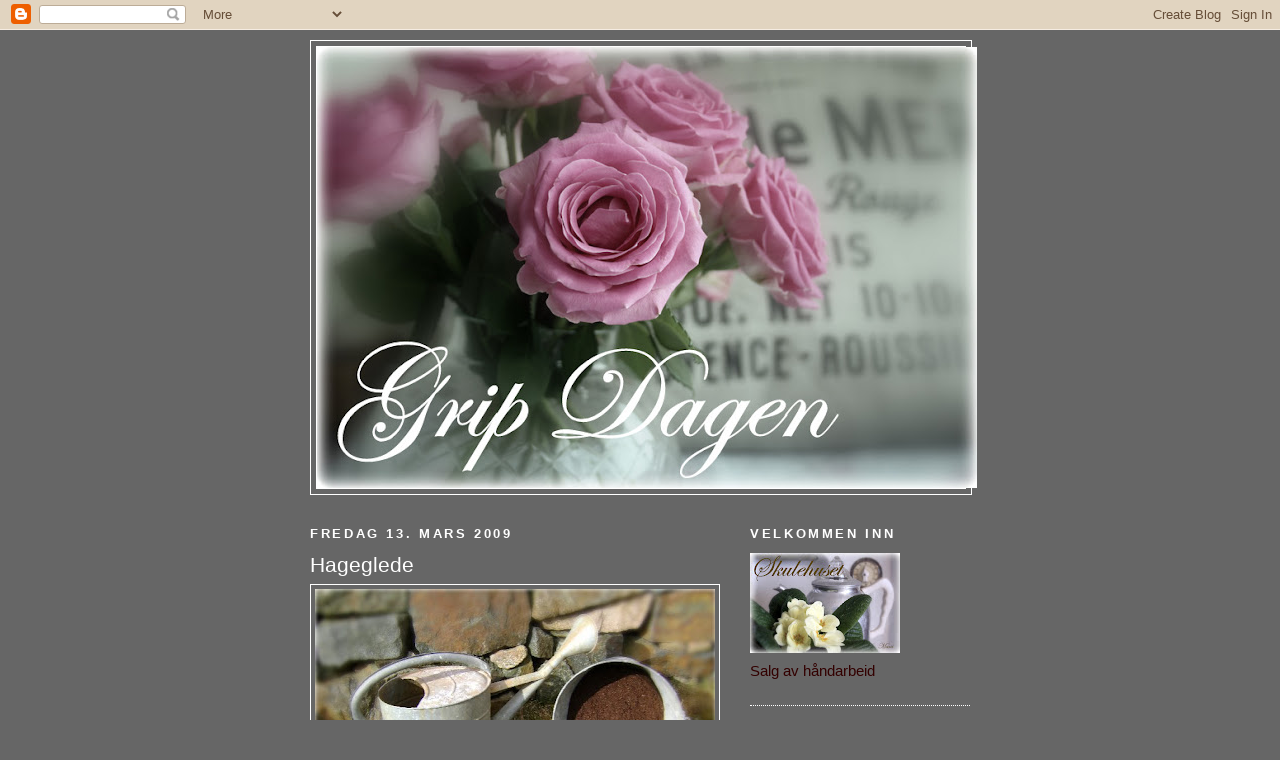

--- FILE ---
content_type: text/html; charset=UTF-8
request_url: https://gripdag1.blogspot.com/2009/03/hageglede.html
body_size: 26630
content:
<!DOCTYPE html>
<html dir='ltr' xmlns='http://www.w3.org/1999/xhtml' xmlns:b='http://www.google.com/2005/gml/b' xmlns:data='http://www.google.com/2005/gml/data' xmlns:expr='http://www.google.com/2005/gml/expr'>
<head>
<link href='https://www.blogger.com/static/v1/widgets/2944754296-widget_css_bundle.css' rel='stylesheet' type='text/css'/>
<meta content='text/html; charset=UTF-8' http-equiv='Content-Type'/>
<meta content='blogger' name='generator'/>
<link href='https://gripdag1.blogspot.com/favicon.ico' rel='icon' type='image/x-icon'/>
<link href='http://gripdag1.blogspot.com/2009/03/hageglede.html' rel='canonical'/>
<link rel="alternate" type="application/atom+xml" title="Grip dagen - Atom" href="https://gripdag1.blogspot.com/feeds/posts/default" />
<link rel="alternate" type="application/rss+xml" title="Grip dagen - RSS" href="https://gripdag1.blogspot.com/feeds/posts/default?alt=rss" />
<link rel="service.post" type="application/atom+xml" title="Grip dagen - Atom" href="https://www.blogger.com/feeds/7984251669448161351/posts/default" />

<link rel="alternate" type="application/atom+xml" title="Grip dagen - Atom" href="https://gripdag1.blogspot.com/feeds/4501432178737676989/comments/default" />
<!--Can't find substitution for tag [blog.ieCssRetrofitLinks]-->
<link href='https://blogger.googleusercontent.com/img/b/R29vZ2xl/AVvXsEjXFFo6upKitQrvtaHm_tI5X-IL3tvwilxd0TE9pEW09ke12Zd4L76Fmf8KXPSE7eP1TX_CFSsZwWfPFDZ_4bPloqsO7xKynFMCNTB_e6sF_Up9Rb_0RdPEVXJm93Otw-QO9ZdjpB8eBK0/s400/s%C3%A5.jpg' rel='image_src'/>
<meta content='http://gripdag1.blogspot.com/2009/03/hageglede.html' property='og:url'/>
<meta content='Hageglede' property='og:title'/>
<meta content=' Blomster er jordens smil!  Det er herlig å stelle med planter og jord. Her kommer våren tidlig, så sesongen er lang. Når jeg først starter ...' property='og:description'/>
<meta content='https://blogger.googleusercontent.com/img/b/R29vZ2xl/AVvXsEjXFFo6upKitQrvtaHm_tI5X-IL3tvwilxd0TE9pEW09ke12Zd4L76Fmf8KXPSE7eP1TX_CFSsZwWfPFDZ_4bPloqsO7xKynFMCNTB_e6sF_Up9Rb_0RdPEVXJm93Otw-QO9ZdjpB8eBK0/w1200-h630-p-k-no-nu/s%C3%A5.jpg' property='og:image'/>
<title>Grip dagen: Hageglede</title>
<style id='page-skin-1' type='text/css'><!--
/*
-----------------------------------------------
Blogger Template Style
Name:     Minima
Date:     26 Feb 2004
Updated by: Blogger Team
----------------------------------------------- */
/* Use this with templates/template-twocol.html */
body {
background:#666666;
margin:0;
color:#191919;
font:x-small Georgia Serif;
font-size/* */:/**/small;
font-size: /**/small;
text-align: center;
}
a:link {
color:#660000;
text-decoration:none;
}
a:visited {
color:#6f3c1b;
text-decoration:none;
}
a:hover {
color:#ffffff;
text-decoration:underline;
}
a img {
border-width:0;
}
/* Header
-----------------------------------------------
*/
#header-wrapper {
width:660px;
margin:0 auto 10px;
border:1px solid #ffffff;
}
#header-inner {
background-position: center;
margin-left: auto;
margin-right: auto;
}
#header {
margin: 5px;
border: 1px solid #ffffff;
text-align: center;
color:#666666;
}
#header h1 {
margin:5px 5px 0;
padding:15px 20px .25em;
line-height:1.2em;
text-transform:uppercase;
letter-spacing:.2em;
font: normal normal 446% Trebuchet, Trebuchet MS, Arial, sans-serif;
}
#header a {
color:#666666;
text-decoration:none;
}
#header a:hover {
color:#666666;
}
#header .description {
margin:0 5px 5px;
padding:0 20px 15px;
max-width:700px;
text-transform:uppercase;
letter-spacing:.2em;
line-height: 1.4em;
font: normal normal 78% 'Trebuchet MS', Trebuchet, Arial, Verdana, Sans-serif;
color: #7f7f7f;
}
#header img {
margin-left: auto;
margin-right: auto;
}
/* Outer-Wrapper
----------------------------------------------- */
#outer-wrapper {
width: 660px;
margin:0 auto;
padding:10px;
text-align:left;
font: normal normal 118% Trebuchet, Trebuchet MS, Arial, sans-serif;
}
#main-wrapper {
width: 410px;
float: left;
word-wrap: break-word; /* fix for long text breaking sidebar float in IE */
overflow: hidden;     /* fix for long non-text content breaking IE sidebar float */
}
#sidebar-wrapper {
width: 220px;
float: right;
word-wrap: break-word; /* fix for long text breaking sidebar float in IE */
overflow: hidden;      /* fix for long non-text content breaking IE sidebar float */
}
/* Headings
----------------------------------------------- */
h2 {
margin:1.5em 0 .75em;
font:normal bold 86% 'Trebuchet MS',Trebuchet,Arial,Verdana,Sans-serif;
line-height: 1.4em;
text-transform:uppercase;
letter-spacing:.2em;
color:#ffffff;
}
/* Posts
-----------------------------------------------
*/
h2.date-header {
margin:1.5em 0 .5em;
}
.post {
margin:.5em 0 1.5em;
border-bottom:1px dotted #ffffff;
padding-bottom:1.5em;
}
.post h3 {
margin:.25em 0 0;
padding:0 0 4px;
font-size:140%;
font-weight:normal;
line-height:1.4em;
color:#ffffff;
}
.post h3 a, .post h3 a:visited, .post h3 strong {
display:block;
text-decoration:none;
color:#ffffff;
font-weight:normal;
}
.post h3 strong, .post h3 a:hover {
color:#191919;
}
.post-body {
margin:0 0 .75em;
line-height:1.6em;
}
.post-body blockquote {
line-height:1.3em;
}
.post-footer {
margin: .75em 0;
color:#ffffff;
text-transform:uppercase;
letter-spacing:.1em;
font: normal normal 78% 'Trebuchet MS', Trebuchet, Arial, Verdana, Sans-serif;
line-height: 1.4em;
}
.comment-link {
margin-left:.6em;
}
.post img, table.tr-caption-container {
padding:4px;
border:1px solid #ffffff;
}
.tr-caption-container img {
border: none;
padding: 0;
}
.post blockquote {
margin:1em 20px;
}
.post blockquote p {
margin:.75em 0;
}
/* Comments
----------------------------------------------- */
#comments h4 {
margin:1em 0;
font-weight: bold;
line-height: 1.4em;
text-transform:uppercase;
letter-spacing:.2em;
color: #ffffff;
}
#comments-block {
margin:1em 0 1.5em;
line-height:1.6em;
}
#comments-block .comment-author {
margin:.5em 0;
}
#comments-block .comment-body {
margin:.25em 0 0;
}
#comments-block .comment-footer {
margin:-.25em 0 2em;
line-height: 1.4em;
text-transform:uppercase;
letter-spacing:.1em;
}
#comments-block .comment-body p {
margin:0 0 .75em;
}
.deleted-comment {
font-style:italic;
color:gray;
}
#blog-pager-newer-link {
float: left;
}
#blog-pager-older-link {
float: right;
}
#blog-pager {
text-align: center;
}
.feed-links {
clear: both;
line-height: 2.5em;
}
/* Sidebar Content
----------------------------------------------- */
.sidebar {
color: #330000;
line-height: 1.5em;
}
.sidebar ul {
list-style:none;
margin:0 0 0;
padding:0 0 0;
}
.sidebar li {
margin:0;
padding-top:0;
padding-right:0;
padding-bottom:.25em;
padding-left:15px;
text-indent:-15px;
line-height:1.5em;
}
.sidebar .widget, .main .widget {
border-bottom:1px dotted #ffffff;
margin:0 0 1.5em;
padding:0 0 1.5em;
}
.main .Blog {
border-bottom-width: 0;
}
/* Profile
----------------------------------------------- */
.profile-img {
float: left;
margin-top: 0;
margin-right: 5px;
margin-bottom: 5px;
margin-left: 0;
padding: 4px;
border: 1px solid #ffffff;
}
.profile-data {
margin:0;
text-transform:uppercase;
letter-spacing:.1em;
font: normal normal 78% 'Trebuchet MS', Trebuchet, Arial, Verdana, Sans-serif;
color: #ffffff;
font-weight: bold;
line-height: 1.6em;
}
.profile-datablock {
margin:.5em 0 .5em;
}
.profile-textblock {
margin: 0.5em 0;
line-height: 1.6em;
}
.profile-link {
font: normal normal 78% 'Trebuchet MS', Trebuchet, Arial, Verdana, Sans-serif;
text-transform: uppercase;
letter-spacing: .1em;
}
/* Footer
----------------------------------------------- */
#footer {
width:660px;
clear:both;
margin:0 auto;
padding-top:15px;
line-height: 1.6em;
text-transform:uppercase;
letter-spacing:.1em;
text-align: center;
}

--></style>
<link href='https://www.blogger.com/dyn-css/authorization.css?targetBlogID=7984251669448161351&amp;zx=b416536d-2cef-45e0-acc0-8ab6ce92cdf5' media='none' onload='if(media!=&#39;all&#39;)media=&#39;all&#39;' rel='stylesheet'/><noscript><link href='https://www.blogger.com/dyn-css/authorization.css?targetBlogID=7984251669448161351&amp;zx=b416536d-2cef-45e0-acc0-8ab6ce92cdf5' rel='stylesheet'/></noscript>
<meta name='google-adsense-platform-account' content='ca-host-pub-1556223355139109'/>
<meta name='google-adsense-platform-domain' content='blogspot.com'/>

</head>
<body>
<div class='navbar section' id='navbar'><div class='widget Navbar' data-version='1' id='Navbar1'><script type="text/javascript">
    function setAttributeOnload(object, attribute, val) {
      if(window.addEventListener) {
        window.addEventListener('load',
          function(){ object[attribute] = val; }, false);
      } else {
        window.attachEvent('onload', function(){ object[attribute] = val; });
      }
    }
  </script>
<div id="navbar-iframe-container"></div>
<script type="text/javascript" src="https://apis.google.com/js/platform.js"></script>
<script type="text/javascript">
      gapi.load("gapi.iframes:gapi.iframes.style.bubble", function() {
        if (gapi.iframes && gapi.iframes.getContext) {
          gapi.iframes.getContext().openChild({
              url: 'https://www.blogger.com/navbar/7984251669448161351?po\x3d4501432178737676989\x26origin\x3dhttps://gripdag1.blogspot.com',
              where: document.getElementById("navbar-iframe-container"),
              id: "navbar-iframe"
          });
        }
      });
    </script><script type="text/javascript">
(function() {
var script = document.createElement('script');
script.type = 'text/javascript';
script.src = '//pagead2.googlesyndication.com/pagead/js/google_top_exp.js';
var head = document.getElementsByTagName('head')[0];
if (head) {
head.appendChild(script);
}})();
</script>
</div></div>
<div id='outer-wrapper'><div id='wrap2'>
<!-- skip links for text browsers -->
<span id='skiplinks' style='display:none;'>
<a href='#main'>skip to main </a> |
      <a href='#sidebar'>skip to sidebar</a>
</span>
<div id='header-wrapper'>
<div class='header section' id='header'><div class='widget Header' data-version='1' id='Header1'>
<div id='header-inner'>
<a href='https://gripdag1.blogspot.com/' style='display: block'>
<img alt='Grip dagen' height='441px; ' id='Header1_headerimg' src='https://blogger.googleusercontent.com/img/b/R29vZ2xl/AVvXsEhnr9cD3rZVHr5LYPqRAKXAXMNh3FpVik7kRlmCU76WiJuhclu4vIXnDMAq6FcidoC5gdq4mtjg28la8t0K7LAb_nuUtCwiNnlrUAoYRwwP-_ucm4cONsYUqEV4yvuTa1m48GCj0iwIWEoO/s660/Med+roser.JPG' style='display: block' width='660px; '/>
</a>
</div>
</div></div>
</div>
<div id='content-wrapper'>
<div id='crosscol-wrapper' style='text-align:center'>
<div class='crosscol no-items section' id='crosscol'></div>
</div>
<div id='main-wrapper'>
<div class='main section' id='main'><div class='widget Blog' data-version='1' id='Blog1'>
<div class='blog-posts hfeed'>

          <div class="date-outer">
        
<h2 class='date-header'><span>fredag 13. mars 2009</span></h2>

          <div class="date-posts">
        
<div class='post-outer'>
<div class='post hentry uncustomized-post-template' itemprop='blogPost' itemscope='itemscope' itemtype='http://schema.org/BlogPosting'>
<meta content='https://blogger.googleusercontent.com/img/b/R29vZ2xl/AVvXsEjXFFo6upKitQrvtaHm_tI5X-IL3tvwilxd0TE9pEW09ke12Zd4L76Fmf8KXPSE7eP1TX_CFSsZwWfPFDZ_4bPloqsO7xKynFMCNTB_e6sF_Up9Rb_0RdPEVXJm93Otw-QO9ZdjpB8eBK0/s400/s%C3%A5.jpg' itemprop='image_url'/>
<meta content='7984251669448161351' itemprop='blogId'/>
<meta content='4501432178737676989' itemprop='postId'/>
<a name='4501432178737676989'></a>
<h3 class='post-title entry-title' itemprop='name'>
Hageglede
</h3>
<div class='post-header'>
<div class='post-header-line-1'></div>
</div>
<div class='post-body entry-content' id='post-body-4501432178737676989' itemprop='description articleBody'>
<div align="center"><a href="https://blogger.googleusercontent.com/img/b/R29vZ2xl/AVvXsEjXFFo6upKitQrvtaHm_tI5X-IL3tvwilxd0TE9pEW09ke12Zd4L76Fmf8KXPSE7eP1TX_CFSsZwWfPFDZ_4bPloqsO7xKynFMCNTB_e6sF_Up9Rb_0RdPEVXJm93Otw-QO9ZdjpB8eBK0/s1600-h/sÃ&#165;.jpg"><img alt="" border="0" id="BLOGGER_PHOTO_ID_5312643406447019314" src="https://blogger.googleusercontent.com/img/b/R29vZ2xl/AVvXsEjXFFo6upKitQrvtaHm_tI5X-IL3tvwilxd0TE9pEW09ke12Zd4L76Fmf8KXPSE7eP1TX_CFSsZwWfPFDZ_4bPloqsO7xKynFMCNTB_e6sF_Up9Rb_0RdPEVXJm93Otw-QO9ZdjpB8eBK0/s400/s%C3%A5.jpg" style="DISPLAY: block; MARGIN: 0px auto 10px; WIDTH: 400px; CURSOR: hand; HEIGHT: 300px; TEXT-ALIGN: center" /></a> <strong>Blomster er jordens smil!</strong></div><div align="center"> </div>Det er herlig å stelle med planter og jord. Her kommer våren tidlig, så sesongen er lang.<br />Når jeg først starter med våronna er jeg vanskelig å stoppe. Jeg pleier å holde på til mørket kommer og neglespretten tar meg.<br />Husbonden pleier å rope flere ganger:  <em>Nå er det kveld!</em> Senere: <em>Bør du ikke komme inn snart?</em> Veldig seint: <em>Skal jeg hente en lyskaster?<br /></em><br /><a href="https://blogger.googleusercontent.com/img/b/R29vZ2xl/AVvXsEhALl5KnpndwiHFmVZjl_eisLP-4ywm1BaY5WePkUBE45WgjsyPtp5wnjvUOtI0XS89O31GmnSbEvd3GHr-h8h9m5WLlMP2ktKYrEWLw12Xads2Qm4evSgobQCSZf_rrYTJnkkOiV3rBtc/s1600-h/kanne.jpg"><img alt="" border="0" id="BLOGGER_PHOTO_ID_5312643399194589362" src="https://blogger.googleusercontent.com/img/b/R29vZ2xl/AVvXsEhALl5KnpndwiHFmVZjl_eisLP-4ywm1BaY5WePkUBE45WgjsyPtp5wnjvUOtI0XS89O31GmnSbEvd3GHr-h8h9m5WLlMP2ktKYrEWLw12Xads2Qm4evSgobQCSZf_rrYTJnkkOiV3rBtc/s400/kanne.jpg" style="DISPLAY: block; MARGIN: 0px auto 10px; WIDTH: 400px; CURSOR: hand; HEIGHT: 300px; TEXT-ALIGN: center" /></a> Hagearbeid gjør meg himla glad. Plutselig ser jeg en plante som stikker hodet opp av jorda.<br />-Neimen! Har du våkna nå!?<br />I hagen får jeg brukt alle sanser. Jeg kjenner lukten av planter og jord. Jeg hører fugler i bjørkene. De skjenner litt på katten, som også liker når matmor er i hagen. Det er også godt å kjenne jord i hendene. -Eh, i <em>hånda</em>, får jeg si nå...<br /><br /><div><a href="https://blogger.googleusercontent.com/img/b/R29vZ2xl/AVvXsEhPnY1Ojw1qbLM3qVyHb8HEO_2Zx29Jmn6goji1KXV2q921z-R0hagFU_w5tQ8p0MsKjULZMNmfZFcHRjs-_DywgE5KlzLyGZ9MkbCUVQedk_zK8JCw1A4OYnZ8pl022Nt9ssoEQhMxnoo/s1600-h/gammel.jpg"><img alt="" border="0" id="BLOGGER_PHOTO_ID_5312643401142064546" src="https://blogger.googleusercontent.com/img/b/R29vZ2xl/AVvXsEhPnY1Ojw1qbLM3qVyHb8HEO_2Zx29Jmn6goji1KXV2q921z-R0hagFU_w5tQ8p0MsKjULZMNmfZFcHRjs-_DywgE5KlzLyGZ9MkbCUVQedk_zK8JCw1A4OYnZ8pl022Nt9ssoEQhMxnoo/s400/gammel.jpg" style="DISPLAY: block; MARGIN: 0px auto 10px; WIDTH: 400px; CURSOR: hand; HEIGHT: 300px; TEXT-ALIGN: center" /></a> Denne kanna har jeg nettopp fått. Åh, men den er fin! </div><div>Hageutstyret mitt er nok ikke helt A4, det ser du også på planteskeia på bildet under...<br /></div><div><div><a href="https://blogger.googleusercontent.com/img/b/R29vZ2xl/AVvXsEjDCD3AqjIUKz6-MRiev7Su9T74DJS9o1Nnr4gNuBQNbCXtS3XmxI8G-6YXifvnvGPTpILcMSj51wFkh9mHX3E9vRSsX2oJ8qzX5a9WBWHlCT-5ShvtPkVK8LnY17qoEYqVmDnQEeH4O-E/s1600-h/DSC01592.JPG"><img alt="" border="0" id="BLOGGER_PHOTO_ID_5312643199574254802" src="https://blogger.googleusercontent.com/img/b/R29vZ2xl/AVvXsEjDCD3AqjIUKz6-MRiev7Su9T74DJS9o1Nnr4gNuBQNbCXtS3XmxI8G-6YXifvnvGPTpILcMSj51wFkh9mHX3E9vRSsX2oJ8qzX5a9WBWHlCT-5ShvtPkVK8LnY17qoEYqVmDnQEeH4O-E/s400/DSC01592.JPG" style="DISPLAY: block; MARGIN: 0px auto 10px; WIDTH: 400px; CURSOR: hand; HEIGHT: 300px; TEXT-ALIGN: center" /></a> The spring is just around the corner. It is time for sowing. If you take a look at my tools, you see they are not brand new models... </div><div>I love old tools and have all kinds of them in my garden. Some for decoration other for use. We have a big garden, so it takes many days to prepare it for spring - many HAPPY days!</div><div> </div><div><img alt="" border="0" id="BLOGGER_PHOTO_ID_5312643185503237538" src="https://blogger.googleusercontent.com/img/b/R29vZ2xl/AVvXsEi5DwbNi7mJOOcMxZQQ4Y3QXhBYKCz0FN5bMvmkRFZbIp6xBQX5IgBj0VEzzxoFnzIgep2N8kd4YFfTtUjCSAyWLbrVMaqPVWjdyeWgGN-34SiUtZr9Z8iNAqOgtrwj8Z5YVL4HFOztJ3Y/s400/DSC01599.JPG" style="DISPLAY: block; MARGIN: 0px auto 10px; WIDTH: 400px; CURSOR: hand; HEIGHT: 300px; TEXT-ALIGN: center" />Jeg er en samler, også når det kommer til frø. Her er litt av fjordårets fangst fra Kroatia, Vigelandsparken og Hune i Danmark... </div><div>I Skulehuset selger vi også mange ulike frø - og hageutstyr! Litt mer moderne enn det <em>jeg</em> har i hagen min...<br /></div><div><div><div><a href="https://blogger.googleusercontent.com/img/b/R29vZ2xl/AVvXsEhBlmJ0ZvzdGQvymiYxk-G6f5eKAcr4oYnWmXgR2zO3_m7RXZ_6o9uvHJijDsR4fzzFZUiJlYP0CDp36wtr9MNvUHg_M2hyphenhyphenGOMXgxx_UDp93G6h0NOAFBKzaDIDDQwwmb3gRT5pKuDmLAs/s1600-h/DSC01604.JPG"><img alt="" border="0" id="BLOGGER_PHOTO_ID_5312643195940252722" src="https://blogger.googleusercontent.com/img/b/R29vZ2xl/AVvXsEhBlmJ0ZvzdGQvymiYxk-G6f5eKAcr4oYnWmXgR2zO3_m7RXZ_6o9uvHJijDsR4fzzFZUiJlYP0CDp36wtr9MNvUHg_M2hyphenhyphenGOMXgxx_UDp93G6h0NOAFBKzaDIDDQwwmb3gRT5pKuDmLAs/s400/DSC01604.JPG" style="DISPLAY: block; MARGIN: 0px auto 10px; WIDTH: 400px; CURSOR: hand; HEIGHT: 300px; TEXT-ALIGN: center" /></a> Inne har vi et alle tiders drivhus - eller smørklokke som noen kaller det... Der har minste tippa sådd karse. Regner med avlingen havner på skolenista.</div><div> </div><div><img alt="" border="0" id="BLOGGER_PHOTO_ID_5312643188236568738" src="https://blogger.googleusercontent.com/img/b/R29vZ2xl/AVvXsEiX9xgGMCouFskS3RKu63eFUTg5mYAC4Y9PUppv1YG8T1F-YnP_KvkpZV49mq5q6i-yXcQi3hke04SUmHmL_OwATsiuE5lHGpR_e9CVGY_v5xRVCFRNdAY57Us84WQBeQPa7oGfVQZn8qQ/s400/DSC01603.JPG" style="DISPLAY: block; MARGIN: 0px auto 10px; WIDTH: 300px; CURSOR: hand; HEIGHT: 400px; TEXT-ALIGN: center" />I morra klokka 12 åpner vi dørene i Skulehuset. Jeg gleder meg til dager fyllt av vårstemning, glade gjester og å møte mange kreative mennesker!!! SÅ JILLT!<br /><div> </div></div></div></div></div>
<div style='clear: both;'></div>
</div>
<div class='post-footer'>
<div class='post-footer-line post-footer-line-1'>
<span class='post-author vcard'>
Lagt inn av
<span class='fn' itemprop='author' itemscope='itemscope' itemtype='http://schema.org/Person'>
<meta content='https://www.blogger.com/profile/12829824757311147432' itemprop='url'/>
<a class='g-profile' href='https://www.blogger.com/profile/12829824757311147432' rel='author' title='author profile'>
<span itemprop='name'>Grip dagen</span>
</a>
</span>
</span>
<span class='post-timestamp'>
kl.
<meta content='http://gripdag1.blogspot.com/2009/03/hageglede.html' itemprop='url'/>
<a class='timestamp-link' href='https://gripdag1.blogspot.com/2009/03/hageglede.html' rel='bookmark' title='permanent link'><abbr class='published' itemprop='datePublished' title='2009-03-13T13:07:00+01:00'>13:07</abbr></a>
</span>
<span class='post-comment-link'>
</span>
<span class='post-icons'>
</span>
<div class='post-share-buttons goog-inline-block'>
</div>
</div>
<div class='post-footer-line post-footer-line-2'>
<span class='post-labels'>
</span>
</div>
<div class='post-footer-line post-footer-line-3'>
<span class='post-location'>
</span>
</div>
</div>
</div>
<div class='comments' id='comments'>
<a name='comments'></a>
<h4>20 kommentarer:</h4>
<div id='Blog1_comments-block-wrapper'>
<dl class='avatar-comment-indent' id='comments-block'>
<dt class='comment-author ' id='c3925617188526015210'>
<a name='c3925617188526015210'></a>
<div class="avatar-image-container vcard"><span dir="ltr"><a href="https://www.blogger.com/profile/06963893824814624076" target="" rel="nofollow" onclick="" class="avatar-hovercard" id="av-3925617188526015210-06963893824814624076"><img src="https://resources.blogblog.com/img/blank.gif" width="35" height="35" class="delayLoad" style="display: none;" longdesc="//blogger.googleusercontent.com/img/b/R29vZ2xl/AVvXsEi-91mZWOUKJHVWdUG2XK--qCwPKkT1zoEypTCeJ7LQLcVi2iWdO_L2HKsXocW9C_J1dPEvqix0iUBnm_mJJ_J3tIXtEQU-NoIUJ2_Dj7PM8ykkuU1BAkiPRgEnrPX8pLk/s45-c/DSC_0193.JPG" alt="" title="Anita">

<noscript><img src="//blogger.googleusercontent.com/img/b/R29vZ2xl/AVvXsEi-91mZWOUKJHVWdUG2XK--qCwPKkT1zoEypTCeJ7LQLcVi2iWdO_L2HKsXocW9C_J1dPEvqix0iUBnm_mJJ_J3tIXtEQU-NoIUJ2_Dj7PM8ykkuU1BAkiPRgEnrPX8pLk/s45-c/DSC_0193.JPG" width="35" height="35" class="photo" alt=""></noscript></a></span></div>
<a href='https://www.blogger.com/profile/06963893824814624076' rel='nofollow'>Anita</a>
sa...
</dt>
<dd class='comment-body' id='Blog1_cmt-3925617188526015210'>
<p>
Unnskyld meg, men er det der bilder fra din hage nå??? Her hos meg er det minst en meter snø i HELE hagen! Og jeg overdriver ikke!! Tenk på det da! MINST en meter!!!! Skrekk og gru!! Nydelige bilder!! Som vitner om at det nok blir barmark her etterhvert også! I sone 1!!!! Skulle ikke tro det nå! Ja jeg har såååå masse nydelige stoffer nå og stor koser meg! Er blitt skikkelig hekta på stoff;0)  Klarer du å sy litt da?? Eller sitter gipsen sånn at du ikke får noe grep?? Blir visst langt og med masse spm dette her. Lykke til sååå masse med åpningen! Og kos deg! Klemmer og tanker fra Anita!
</p>
</dd>
<dd class='comment-footer'>
<span class='comment-timestamp'>
<a href='https://gripdag1.blogspot.com/2009/03/hageglede.html?showComment=1236952260000#c3925617188526015210' title='comment permalink'>
13. mars 2009 kl. 14:51
</a>
<span class='item-control blog-admin pid-430602468'>
<a class='comment-delete' href='https://www.blogger.com/comment/delete/7984251669448161351/3925617188526015210' title='Slett kommentar'>
<img src='https://resources.blogblog.com/img/icon_delete13.gif'/>
</a>
</span>
</span>
</dd>
<dt class='comment-author ' id='c2258499793354900045'>
<a name='c2258499793354900045'></a>
<div class="avatar-image-container vcard"><span dir="ltr"><a href="https://www.blogger.com/profile/13125048197359154840" target="" rel="nofollow" onclick="" class="avatar-hovercard" id="av-2258499793354900045-13125048197359154840"><img src="https://resources.blogblog.com/img/blank.gif" width="35" height="35" class="delayLoad" style="display: none;" longdesc="//blogger.googleusercontent.com/img/b/R29vZ2xl/AVvXsEiMH_pI8PDhdom7p8UgrAtEJpCiAhyQ9c_d4pi5t4H6Mys-HBO03Chvl9MTYN1LhCSmZ6hE21AB2L51ynlWZWbSf5tQy-QR3sS4lgYFhxln7FHvYmZhDeh0LBmlNQ79Zzc/s45-c/DSC_0908.JPG" alt="" title="borghild">

<noscript><img src="//blogger.googleusercontent.com/img/b/R29vZ2xl/AVvXsEiMH_pI8PDhdom7p8UgrAtEJpCiAhyQ9c_d4pi5t4H6Mys-HBO03Chvl9MTYN1LhCSmZ6hE21AB2L51ynlWZWbSf5tQy-QR3sS4lgYFhxln7FHvYmZhDeh0LBmlNQ79Zzc/s45-c/DSC_0908.JPG" width="35" height="35" class="photo" alt=""></noscript></a></span></div>
<a href='https://www.blogger.com/profile/13125048197359154840' rel='nofollow'>borghild</a>
sa...
</dt>
<dd class='comment-body' id='Blog1_cmt-2258499793354900045'>
<p>
Smart å ta med seg frø altså! Hvis man er hendig i hagen, vel og merke, men der stiller jo du i særklasse!!:-) Her ligger fortsatt snøen, tror du ikke den kom for et par dager siden da vi trodde det var vår!#@ Tenkte å grave ned perleblomstene (som nå har visna), men det går jo ikke nå! Det er heldigvis ikke så mye da, så det er nok bare et par dager til med sol, så er den smelta:-) Jeg har forresten prikk lik vannkanne, kjøpt på Fretex i fjor, og den er utrolig fin!!<BR/><BR/>Jeg er også smertelig klar over at Skulehuset åpner i morgen, luftet idéen om en tur bort for min kjære, men tror ikke han var sååå lysten;-) Men jeg er jo enig også da, det er godt å bruke frihelgene til familien, og ikke tilbringe mange timer i bilen, men jeg har jo sååå lyst til å se - og kjøpe! Du får legge ut mange bilder, så får jeg kose meg med dem istedenfor:-)<BR/><BR/>Ha en kjempekjekk helg, ikke stress for mye! Klem B:-)
</p>
</dd>
<dd class='comment-footer'>
<span class='comment-timestamp'>
<a href='https://gripdag1.blogspot.com/2009/03/hageglede.html?showComment=1236952860000#c2258499793354900045' title='comment permalink'>
13. mars 2009 kl. 15:01
</a>
<span class='item-control blog-admin pid-1862415764'>
<a class='comment-delete' href='https://www.blogger.com/comment/delete/7984251669448161351/2258499793354900045' title='Slett kommentar'>
<img src='https://resources.blogblog.com/img/icon_delete13.gif'/>
</a>
</span>
</span>
</dd>
<dt class='comment-author ' id='c1425926957701046059'>
<a name='c1425926957701046059'></a>
<div class="avatar-image-container vcard"><span dir="ltr"><a href="https://www.blogger.com/profile/07677792557859344699" target="" rel="nofollow" onclick="" class="avatar-hovercard" id="av-1425926957701046059-07677792557859344699"><img src="https://resources.blogblog.com/img/blank.gif" width="35" height="35" class="delayLoad" style="display: none;" longdesc="//blogger.googleusercontent.com/img/b/R29vZ2xl/AVvXsEj5ZXkYIwTOketSFtKTO12Um8Dsx-xElK4x7HvQiHpcJSVf6v4ywiKGxrC_KON7n_PmhmwmukFEQkGjf0TjZ50okmuYlRJJ2O8yovAePx01zWlLP3GsH5z1lG_8W8DItnQ/s45-c/189.JPG" alt="" title="Magdalena">

<noscript><img src="//blogger.googleusercontent.com/img/b/R29vZ2xl/AVvXsEj5ZXkYIwTOketSFtKTO12Um8Dsx-xElK4x7HvQiHpcJSVf6v4ywiKGxrC_KON7n_PmhmwmukFEQkGjf0TjZ50okmuYlRJJ2O8yovAePx01zWlLP3GsH5z1lG_8W8DItnQ/s45-c/189.JPG" width="35" height="35" class="photo" alt=""></noscript></a></span></div>
<a href='https://www.blogger.com/profile/07677792557859344699' rel='nofollow'>Magdalena</a>
sa...
</dt>
<dd class='comment-body' id='Blog1_cmt-1425926957701046059'>
<p>
så deilige bilder,- så herligt skrevet,- signerer under her eg også...<BR/> klem og skjønn helg!!!!<BR/><BR/>magny;O)))
</p>
</dd>
<dd class='comment-footer'>
<span class='comment-timestamp'>
<a href='https://gripdag1.blogspot.com/2009/03/hageglede.html?showComment=1236953280000#c1425926957701046059' title='comment permalink'>
13. mars 2009 kl. 15:08
</a>
<span class='item-control blog-admin pid-177463085'>
<a class='comment-delete' href='https://www.blogger.com/comment/delete/7984251669448161351/1425926957701046059' title='Slett kommentar'>
<img src='https://resources.blogblog.com/img/icon_delete13.gif'/>
</a>
</span>
</span>
</dd>
<dt class='comment-author ' id='c7785314596611816036'>
<a name='c7785314596611816036'></a>
<div class="avatar-image-container vcard"><span dir="ltr"><a href="https://www.blogger.com/profile/15893129841653923176" target="" rel="nofollow" onclick="" class="avatar-hovercard" id="av-7785314596611816036-15893129841653923176"><img src="https://resources.blogblog.com/img/blank.gif" width="35" height="35" class="delayLoad" style="display: none;" longdesc="//blogger.googleusercontent.com/img/b/R29vZ2xl/AVvXsEggOJlPnL1ZfVbWbkyW9QlTTsGHbochrcER_L7qW7ljE8WJyd_tw2P7VKlgRGzBLbPgBhgfGPoRDZOZt3JFHQL9UcXySes2N29Du4ohmeCvYvyiY1f0B5pvndZs7gizTA/s45-c/DSC_0730.JPG" alt="" title="Torunn">

<noscript><img src="//blogger.googleusercontent.com/img/b/R29vZ2xl/AVvXsEggOJlPnL1ZfVbWbkyW9QlTTsGHbochrcER_L7qW7ljE8WJyd_tw2P7VKlgRGzBLbPgBhgfGPoRDZOZt3JFHQL9UcXySes2N29Du4ohmeCvYvyiY1f0B5pvndZs7gizTA/s45-c/DSC_0730.JPG" width="35" height="35" class="photo" alt=""></noscript></a></span></div>
<a href='https://www.blogger.com/profile/15893129841653923176' rel='nofollow'>Torunn</a>
sa...
</dt>
<dd class='comment-body' id='Blog1_cmt-7785314596611816036'>
<p>
Jammen er det forskjell på folk! I går fikk vi 10 cm nysnø. Oppå de 60 vi hadde fra før!<BR/>Tidligere i uka hadde jeg et innlegge hvor jeg viste en bar flekk fra gårdsplassen....den er ikke der lenger. Det er ikke EN bar flekk å oppdrive i hele hagen.<BR/>JEG VIL HA VÅR!!<BR/>Akkurat som deg liker jeg veldig godt å holde på i hagen. Det er en syssel man aldri blir sliten av, snarere tvert i mot. Det er avkoblende og energigivende. Og hva er vel ikke bedre enn etter endt økt å sette seg ned på platten med en kaffe....eller kanskje et glass chablis :-).<BR/>I følge dagens aviser er det tre uker til det blir bart her. Det tror jeg på!<BR/><BR/>God helg til deg.<BR/><BR/>Klem Torunn
</p>
</dd>
<dd class='comment-footer'>
<span class='comment-timestamp'>
<a href='https://gripdag1.blogspot.com/2009/03/hageglede.html?showComment=1236953340000#c7785314596611816036' title='comment permalink'>
13. mars 2009 kl. 15:09
</a>
<span class='item-control blog-admin pid-1628563565'>
<a class='comment-delete' href='https://www.blogger.com/comment/delete/7984251669448161351/7785314596611816036' title='Slett kommentar'>
<img src='https://resources.blogblog.com/img/icon_delete13.gif'/>
</a>
</span>
</span>
</dd>
<dt class='comment-author ' id='c5482384472905553942'>
<a name='c5482384472905553942'></a>
<div class="avatar-image-container vcard"><span dir="ltr"><a href="https://www.blogger.com/profile/06841111183813807411" target="" rel="nofollow" onclick="" class="avatar-hovercard" id="av-5482384472905553942-06841111183813807411"><img src="https://resources.blogblog.com/img/blank.gif" width="35" height="35" class="delayLoad" style="display: none;" longdesc="//blogger.googleusercontent.com/img/b/R29vZ2xl/AVvXsEi_HTqUGzIYlpMY74jOi-w2lQgPqgIsAObN72vlF2xFcb81dpwA9dQbh0m8XGngIMpZCvmbKjth8chTYNCZwimoepytQ3gBGW__HyT9ypcDtgQpddY_Dyj4t9K6z350MKc/s45-c/*" alt="" title="Guttemamma">

<noscript><img src="//blogger.googleusercontent.com/img/b/R29vZ2xl/AVvXsEi_HTqUGzIYlpMY74jOi-w2lQgPqgIsAObN72vlF2xFcb81dpwA9dQbh0m8XGngIMpZCvmbKjth8chTYNCZwimoepytQ3gBGW__HyT9ypcDtgQpddY_Dyj4t9K6z350MKc/s45-c/*" width="35" height="35" class="photo" alt=""></noscript></a></span></div>
<a href='https://www.blogger.com/profile/06841111183813807411' rel='nofollow'>Guttemamma</a>
sa...
</dt>
<dd class='comment-body' id='Blog1_cmt-5482384472905553942'>
<p>
...så, det og skynte meg ut igjen,,,hi hi. Men så fant jeg ut at det var litt barsnlig og derfor; lykke til i morgen!!<BR/>Snøhilsen en vårmåned fra Anette
</p>
</dd>
<dd class='comment-footer'>
<span class='comment-timestamp'>
<a href='https://gripdag1.blogspot.com/2009/03/hageglede.html?showComment=1236962040000#c5482384472905553942' title='comment permalink'>
13. mars 2009 kl. 17:34
</a>
<span class='item-control blog-admin pid-1529240308'>
<a class='comment-delete' href='https://www.blogger.com/comment/delete/7984251669448161351/5482384472905553942' title='Slett kommentar'>
<img src='https://resources.blogblog.com/img/icon_delete13.gif'/>
</a>
</span>
</span>
</dd>
<dt class='comment-author ' id='c5331604379344680438'>
<a name='c5331604379344680438'></a>
<div class="avatar-image-container vcard"><span dir="ltr"><a href="https://www.blogger.com/profile/03189233342243565422" target="" rel="nofollow" onclick="" class="avatar-hovercard" id="av-5331604379344680438-03189233342243565422"><img src="https://resources.blogblog.com/img/blank.gif" width="35" height="35" class="delayLoad" style="display: none;" longdesc="//blogger.googleusercontent.com/img/b/R29vZ2xl/AVvXsEgER7FHYtvIB2yVvxIhhc6ESMXznJ_cmZUVU8oc-azJmfx0dn76QDl1s1B50jGfrsR8AQkEpZDTdywTj83hSq6QPqHtUcUcpDOlv-EctTJCHKAZ0JOYHwFkr0nwZug0R48/s45-c/IMG_5497.jpg" alt="" title="Jannicke">

<noscript><img src="//blogger.googleusercontent.com/img/b/R29vZ2xl/AVvXsEgER7FHYtvIB2yVvxIhhc6ESMXznJ_cmZUVU8oc-azJmfx0dn76QDl1s1B50jGfrsR8AQkEpZDTdywTj83hSq6QPqHtUcUcpDOlv-EctTJCHKAZ0JOYHwFkr0nwZug0R48/s45-c/IMG_5497.jpg" width="35" height="35" class="photo" alt=""></noscript></a></span></div>
<a href='https://www.blogger.com/profile/03189233342243565422' rel='nofollow'>Jannicke</a>
sa...
</dt>
<dd class='comment-body' id='Blog1_cmt-5331604379344680438'>
<p>
..herlige vårbilder fra deg!!<BR/>leit å lese om hånden din, <BR/>håper det vil ordne seg :o).<BR/>Og, sant det er deilig å kunne oppholde seg i hafen - uten å vasse i snø??<BR/>Vidunderlig!<BR/>God helg!
</p>
</dd>
<dd class='comment-footer'>
<span class='comment-timestamp'>
<a href='https://gripdag1.blogspot.com/2009/03/hageglede.html?showComment=1236963720000#c5331604379344680438' title='comment permalink'>
13. mars 2009 kl. 18:02
</a>
<span class='item-control blog-admin pid-2002934706'>
<a class='comment-delete' href='https://www.blogger.com/comment/delete/7984251669448161351/5331604379344680438' title='Slett kommentar'>
<img src='https://resources.blogblog.com/img/icon_delete13.gif'/>
</a>
</span>
</span>
</dd>
<dt class='comment-author ' id='c8436990871276726552'>
<a name='c8436990871276726552'></a>
<div class="avatar-image-container vcard"><span dir="ltr"><a href="https://www.blogger.com/profile/17263036132960761028" target="" rel="nofollow" onclick="" class="avatar-hovercard" id="av-8436990871276726552-17263036132960761028"><img src="https://resources.blogblog.com/img/blank.gif" width="35" height="35" class="delayLoad" style="display: none;" longdesc="//blogger.googleusercontent.com/img/b/R29vZ2xl/AVvXsEih7wkb8fbeAwVidhCzX_i_7WHSUwvBLy8BUzOCs82dUrJNnIGfaS8ZaeQTt2hDPa8oecjiecLyAYfhx6ikAfFIJckcGCNgEagcxS2d8w_TU8FjMX9nT5EMyXj7JGEtKw/s45-c/pion.JPG" alt="" title="lavendel mio">

<noscript><img src="//blogger.googleusercontent.com/img/b/R29vZ2xl/AVvXsEih7wkb8fbeAwVidhCzX_i_7WHSUwvBLy8BUzOCs82dUrJNnIGfaS8ZaeQTt2hDPa8oecjiecLyAYfhx6ikAfFIJckcGCNgEagcxS2d8w_TU8FjMX9nT5EMyXj7JGEtKw/s45-c/pion.JPG" width="35" height="35" class="photo" alt=""></noscript></a></span></div>
<a href='https://www.blogger.com/profile/17263036132960761028' rel='nofollow'>lavendel mio</a>
sa...
</dt>
<dd class='comment-body' id='Blog1_cmt-8436990871276726552'>
<p>
Åååå ...for et koselig vårinnlegg:)<BR/>Elsker våren,for ikke å snakke om å grave i jorden...livet er herlig:))Våren er kommet for fullt her også:)<BR/>Ha en koselig helg,klem:)
</p>
</dd>
<dd class='comment-footer'>
<span class='comment-timestamp'>
<a href='https://gripdag1.blogspot.com/2009/03/hageglede.html?showComment=1236967860000#c8436990871276726552' title='comment permalink'>
13. mars 2009 kl. 19:11
</a>
<span class='item-control blog-admin pid-790945904'>
<a class='comment-delete' href='https://www.blogger.com/comment/delete/7984251669448161351/8436990871276726552' title='Slett kommentar'>
<img src='https://resources.blogblog.com/img/icon_delete13.gif'/>
</a>
</span>
</span>
</dd>
<dt class='comment-author ' id='c7208853138373279543'>
<a name='c7208853138373279543'></a>
<div class="avatar-image-container vcard"><span dir="ltr"><a href="https://www.blogger.com/profile/02923034843009562573" target="" rel="nofollow" onclick="" class="avatar-hovercard" id="av-7208853138373279543-02923034843009562573"><img src="https://resources.blogblog.com/img/blank.gif" width="35" height="35" class="delayLoad" style="display: none;" longdesc="//blogger.googleusercontent.com/img/b/R29vZ2xl/AVvXsEitPG7q5-yPWUMzTWb2IVNPA3AgJ74i8pWoPDq7yg1MDOWntZHt9HPcW6vor34rLb94cgplrmzcBtaRGsqMMy8oGmxvPczxyXKcm4IdZgPCHu2fTkHoZfyhXKuY5jKk8g/s45-c/ego.jpg" alt="" title="h.espe">

<noscript><img src="//blogger.googleusercontent.com/img/b/R29vZ2xl/AVvXsEitPG7q5-yPWUMzTWb2IVNPA3AgJ74i8pWoPDq7yg1MDOWntZHt9HPcW6vor34rLb94cgplrmzcBtaRGsqMMy8oGmxvPczxyXKcm4IdZgPCHu2fTkHoZfyhXKuY5jKk8g/s45-c/ego.jpg" width="35" height="35" class="photo" alt=""></noscript></a></span></div>
<a href='https://www.blogger.com/profile/02923034843009562573' rel='nofollow'>h.espe</a>
sa...
</dt>
<dd class='comment-body' id='Blog1_cmt-7208853138373279543'>
<p>
Hei på deg....<BR/>Tuller du, er disse bildene fra NÅ, midten av mars 2009...??? Kan nesten ikke tro det - her i Oslo er jo myyyyye snø, og våren føles langt unna... Sukk!!<BR/><BR/>Ha en flott og vårlig helg - kos deg!<BR/><BR/>klemmer fra Hildegunn
</p>
</dd>
<dd class='comment-footer'>
<span class='comment-timestamp'>
<a href='https://gripdag1.blogspot.com/2009/03/hageglede.html?showComment=1236968040000#c7208853138373279543' title='comment permalink'>
13. mars 2009 kl. 19:14
</a>
<span class='item-control blog-admin pid-2122325870'>
<a class='comment-delete' href='https://www.blogger.com/comment/delete/7984251669448161351/7208853138373279543' title='Slett kommentar'>
<img src='https://resources.blogblog.com/img/icon_delete13.gif'/>
</a>
</span>
</span>
</dd>
<dt class='comment-author ' id='c6312550260463039773'>
<a name='c6312550260463039773'></a>
<div class="avatar-image-container vcard"><span dir="ltr"><a href="https://www.blogger.com/profile/04160162022229815308" target="" rel="nofollow" onclick="" class="avatar-hovercard" id="av-6312550260463039773-04160162022229815308"><img src="https://resources.blogblog.com/img/blank.gif" width="35" height="35" class="delayLoad" style="display: none;" longdesc="//blogger.googleusercontent.com/img/b/R29vZ2xl/AVvXsEiqxV0viLESfjUgipZM060nlytZihESnKVJTUfAF80QNC6qKYX8TLt_BMwET2twdjJbF6vaujmDUqg1xFART8DggpTeU8U64wbtF0Cl9RF0-_SuSFhXcU3rd_Di0xsYTA/s45-c/oase11.jpg" alt="" title="Hulda">

<noscript><img src="//blogger.googleusercontent.com/img/b/R29vZ2xl/AVvXsEiqxV0viLESfjUgipZM060nlytZihESnKVJTUfAF80QNC6qKYX8TLt_BMwET2twdjJbF6vaujmDUqg1xFART8DggpTeU8U64wbtF0Cl9RF0-_SuSFhXcU3rd_Di0xsYTA/s45-c/oase11.jpg" width="35" height="35" class="photo" alt=""></noscript></a></span></div>
<a href='https://www.blogger.com/profile/04160162022229815308' rel='nofollow'>Hulda</a>
sa...
</dt>
<dd class='comment-body' id='Blog1_cmt-6312550260463039773'>
<p>
Gleder meg til å høre hvordan salget går i mårra! Er jo ekstra spent jeg da. ;) Så fine hage og plantebilder, jeg har også alltid vært glad i å jobbe i hagen, veldig artig. Har nok fått det inn med morsmelka, både mormor, morfar, mamma og onkelen min har vært, og er ivrige hagefolk. Morfar hadde både drivhus, og planter oppå det flate hustaket sitt. :)
</p>
</dd>
<dd class='comment-footer'>
<span class='comment-timestamp'>
<a href='https://gripdag1.blogspot.com/2009/03/hageglede.html?showComment=1236972780000#c6312550260463039773' title='comment permalink'>
13. mars 2009 kl. 20:33
</a>
<span class='item-control blog-admin pid-341047901'>
<a class='comment-delete' href='https://www.blogger.com/comment/delete/7984251669448161351/6312550260463039773' title='Slett kommentar'>
<img src='https://resources.blogblog.com/img/icon_delete13.gif'/>
</a>
</span>
</span>
</dd>
<dt class='comment-author ' id='c2368369811098990082'>
<a name='c2368369811098990082'></a>
<div class="avatar-image-container vcard"><span dir="ltr"><a href="https://www.blogger.com/profile/08599506221277002310" target="" rel="nofollow" onclick="" class="avatar-hovercard" id="av-2368369811098990082-08599506221277002310"><img src="https://resources.blogblog.com/img/blank.gif" width="35" height="35" class="delayLoad" style="display: none;" longdesc="//blogger.googleusercontent.com/img/b/R29vZ2xl/AVvXsEjc6p0qPpzXmYQuxEj662H3jO1VpevXcCTIGZtjw-3XnKVWpPgqj9HknQ0IC6U-wg17bwM6WZv1MbT2zozzP-4Zzu4NKShh4wiMWzrfD8jruc98dhGqpGychuczNjo3bg/s45-c/064.JPG" alt="" title="Fjordheim">

<noscript><img src="//blogger.googleusercontent.com/img/b/R29vZ2xl/AVvXsEjc6p0qPpzXmYQuxEj662H3jO1VpevXcCTIGZtjw-3XnKVWpPgqj9HknQ0IC6U-wg17bwM6WZv1MbT2zozzP-4Zzu4NKShh4wiMWzrfD8jruc98dhGqpGychuczNjo3bg/s45-c/064.JPG" width="35" height="35" class="photo" alt=""></noscript></a></span></div>
<a href='https://www.blogger.com/profile/08599506221277002310' rel='nofollow'>Fjordheim</a>
sa...
</dt>
<dd class='comment-body' id='Blog1_cmt-2368369811098990082'>
<p>
Er imponert av alt du driver med med bare ei hånd. <BR/>Herlig med snøklokker i hagen. Her er det ingen klokker, bare snø. Masse snø. <BR/>Lykke til i morgen  :)
</p>
</dd>
<dd class='comment-footer'>
<span class='comment-timestamp'>
<a href='https://gripdag1.blogspot.com/2009/03/hageglede.html?showComment=1236980160000#c2368369811098990082' title='comment permalink'>
13. mars 2009 kl. 22:36
</a>
<span class='item-control blog-admin pid-1951201043'>
<a class='comment-delete' href='https://www.blogger.com/comment/delete/7984251669448161351/2368369811098990082' title='Slett kommentar'>
<img src='https://resources.blogblog.com/img/icon_delete13.gif'/>
</a>
</span>
</span>
</dd>
<dt class='comment-author ' id='c1562189396064475474'>
<a name='c1562189396064475474'></a>
<div class="avatar-image-container vcard"><span dir="ltr"><a href="https://www.blogger.com/profile/17312603656800493369" target="" rel="nofollow" onclick="" class="avatar-hovercard" id="av-1562189396064475474-17312603656800493369"><img src="https://resources.blogblog.com/img/blank.gif" width="35" height="35" class="delayLoad" style="display: none;" longdesc="//blogger.googleusercontent.com/img/b/R29vZ2xl/AVvXsEjECUyKptBs5stFzOjWSYlHWPeAhgXncV1j3rBQ4xwsv-lWnsXV7QM_cJtUUjY5ah_bR3O2swqouTeE8aOWYeQVJIzBBVD-OP2I0y17nU-XB-Jv9-A8LXpFimNo-RZbNg/s45-c/3.jpg" alt="" title="Frk Mille">

<noscript><img src="//blogger.googleusercontent.com/img/b/R29vZ2xl/AVvXsEjECUyKptBs5stFzOjWSYlHWPeAhgXncV1j3rBQ4xwsv-lWnsXV7QM_cJtUUjY5ah_bR3O2swqouTeE8aOWYeQVJIzBBVD-OP2I0y17nU-XB-Jv9-A8LXpFimNo-RZbNg/s45-c/3.jpg" width="35" height="35" class="photo" alt=""></noscript></a></span></div>
<a href='https://www.blogger.com/profile/17312603656800493369' rel='nofollow'>Frk Mille</a>
sa...
</dt>
<dd class='comment-body' id='Blog1_cmt-1562189396064475474'>
<p>
Så flotte bilder. Lykke til med åpningen av Skulehuset. Jeg skal en tur på antikkmessen på Voll i morgen. Hvis jeg ikke blir mettet der så stikker jeg kanskje en tur innom Ålgård også til Skulehuset :)<BR/><BR/>God helg
</p>
</dd>
<dd class='comment-footer'>
<span class='comment-timestamp'>
<a href='https://gripdag1.blogspot.com/2009/03/hageglede.html?showComment=1236981540000#c1562189396064475474' title='comment permalink'>
13. mars 2009 kl. 22:59
</a>
<span class='item-control blog-admin pid-1937832555'>
<a class='comment-delete' href='https://www.blogger.com/comment/delete/7984251669448161351/1562189396064475474' title='Slett kommentar'>
<img src='https://resources.blogblog.com/img/icon_delete13.gif'/>
</a>
</span>
</span>
</dd>
<dt class='comment-author ' id='c5170562124791786149'>
<a name='c5170562124791786149'></a>
<div class="avatar-image-container vcard"><span dir="ltr"><a href="https://www.blogger.com/profile/08194443594800726959" target="" rel="nofollow" onclick="" class="avatar-hovercard" id="av-5170562124791786149-08194443594800726959"><img src="https://resources.blogblog.com/img/blank.gif" width="35" height="35" class="delayLoad" style="display: none;" longdesc="//blogger.googleusercontent.com/img/b/R29vZ2xl/AVvXsEiPdocZYfbR9tDPLgN5iySeYjPU2fGObBjtJgKxWh06MbB6fhh_0m6BgJm_JjObMuuVjFKnjnHq2vpBxGCu6nyJM90iU5vJmSfUji4ZZCLL2BQ4oBhrphfPn3_NzU5-LZQ/s45-c/*" alt="" title="Elin Osa S&oslash;reng">

<noscript><img src="//blogger.googleusercontent.com/img/b/R29vZ2xl/AVvXsEiPdocZYfbR9tDPLgN5iySeYjPU2fGObBjtJgKxWh06MbB6fhh_0m6BgJm_JjObMuuVjFKnjnHq2vpBxGCu6nyJM90iU5vJmSfUji4ZZCLL2BQ4oBhrphfPn3_NzU5-LZQ/s45-c/*" width="35" height="35" class="photo" alt=""></noscript></a></span></div>
<a href='https://www.blogger.com/profile/08194443594800726959' rel='nofollow'>Elin Osa Søreng</a>
sa...
</dt>
<dd class='comment-body' id='Blog1_cmt-5170562124791786149'>
<p>
Så herlig å se bar bakke! Og vårløker som er våkne!!! Her er det hauger og lass av snø, det har jo sin sjarm det også- men må innrømme at jeg sjøl jeg begynner å lengte etter våren (pleier vanligvis ikke vente på noen årstider, jeg nyter den som er akkurat nå)Takk for koselig bilde, det minner meg på hvor mye fint vi har i vente :o)
</p>
</dd>
<dd class='comment-footer'>
<span class='comment-timestamp'>
<a href='https://gripdag1.blogspot.com/2009/03/hageglede.html?showComment=1236988620000#c5170562124791786149' title='comment permalink'>
14. mars 2009 kl. 00:57
</a>
<span class='item-control blog-admin pid-1700091480'>
<a class='comment-delete' href='https://www.blogger.com/comment/delete/7984251669448161351/5170562124791786149' title='Slett kommentar'>
<img src='https://resources.blogblog.com/img/icon_delete13.gif'/>
</a>
</span>
</span>
</dd>
<dt class='comment-author ' id='c5176971220554062857'>
<a name='c5176971220554062857'></a>
<div class="avatar-image-container avatar-stock"><span dir="ltr"><a href="https://www.blogger.com/profile/16586974331992031704" target="" rel="nofollow" onclick="" class="avatar-hovercard" id="av-5176971220554062857-16586974331992031704"><img src="//www.blogger.com/img/blogger_logo_round_35.png" width="35" height="35" alt="" title="Bestefars Verksted.">

</a></span></div>
<a href='https://www.blogger.com/profile/16586974331992031704' rel='nofollow'>Bestefars Verksted.</a>
sa...
</dt>
<dd class='comment-body' id='Blog1_cmt-5176971220554062857'>
<p>
Hei Marit,så koselig at du stakk innom meg....og FOR ET HERLIG INNLEGG du har lagd......*misunnelig*.....her har vi ikveld fått skikkelig julestemning......fy og fy ! Kjenner med SÅ godt igjen i det du skriver om hagearbeid......og det er absolutt min favoritt-årstid,våren.......gå og se etter nye skudd på busker og trær, + krokus og tulipaner..mmm...deilig ! Husk å ta bilder til oss som ikke får besøkt skulehuset (om du klarer det,med en hånd,da..)håper det......skulle så gjerne vært der :) Men masse Lykke til,iallefall,og kos deg masse ! Klem fra hvite nord.....
</p>
</dd>
<dd class='comment-footer'>
<span class='comment-timestamp'>
<a href='https://gripdag1.blogspot.com/2009/03/hageglede.html?showComment=1236991980000#c5176971220554062857' title='comment permalink'>
14. mars 2009 kl. 01:53
</a>
<span class='item-control blog-admin pid-797960514'>
<a class='comment-delete' href='https://www.blogger.com/comment/delete/7984251669448161351/5176971220554062857' title='Slett kommentar'>
<img src='https://resources.blogblog.com/img/icon_delete13.gif'/>
</a>
</span>
</span>
</dd>
<dt class='comment-author ' id='c7975382176372903734'>
<a name='c7975382176372903734'></a>
<div class="avatar-image-container vcard"><span dir="ltr"><a href="https://www.blogger.com/profile/12878186228844269311" target="" rel="nofollow" onclick="" class="avatar-hovercard" id="av-7975382176372903734-12878186228844269311"><img src="https://resources.blogblog.com/img/blank.gif" width="35" height="35" class="delayLoad" style="display: none;" longdesc="//blogger.googleusercontent.com/img/b/R29vZ2xl/AVvXsEhpc8koR_kr9on29gyo4OTVifrT0PAvwJ7mUUVgan0mu5bE9Vu87oAnAbygMhAt-zs90kH5zd1UQbN_J9tZUkexVbOY4CZ5avlcdknIGYZXajGun1DUpkf7tXDgPyBN/s45-c/*" alt="" title="Rekkehuset">

<noscript><img src="//blogger.googleusercontent.com/img/b/R29vZ2xl/AVvXsEhpc8koR_kr9on29gyo4OTVifrT0PAvwJ7mUUVgan0mu5bE9Vu87oAnAbygMhAt-zs90kH5zd1UQbN_J9tZUkexVbOY4CZ5avlcdknIGYZXajGun1DUpkf7tXDgPyBN/s45-c/*" width="35" height="35" class="photo" alt=""></noscript></a></span></div>
<a href='https://www.blogger.com/profile/12878186228844269311' rel='nofollow'>Rekkehuset</a>
sa...
</dt>
<dd class='comment-body' id='Blog1_cmt-7975382176372903734'>
<p>
Sikkert en meter snø her også... Lenge til jeg kan kose meg i hagen;-)<BR/>Masse lykke til med åpningen! Klem.
</p>
</dd>
<dd class='comment-footer'>
<span class='comment-timestamp'>
<a href='https://gripdag1.blogspot.com/2009/03/hageglede.html?showComment=1237012740000#c7975382176372903734' title='comment permalink'>
14. mars 2009 kl. 07:39
</a>
<span class='item-control blog-admin pid-332419888'>
<a class='comment-delete' href='https://www.blogger.com/comment/delete/7984251669448161351/7975382176372903734' title='Slett kommentar'>
<img src='https://resources.blogblog.com/img/icon_delete13.gif'/>
</a>
</span>
</span>
</dd>
<dt class='comment-author ' id='c145569090155786358'>
<a name='c145569090155786358'></a>
<div class="avatar-image-container vcard"><span dir="ltr"><a href="https://www.blogger.com/profile/09863855006168379081" target="" rel="nofollow" onclick="" class="avatar-hovercard" id="av-145569090155786358-09863855006168379081"><img src="https://resources.blogblog.com/img/blank.gif" width="35" height="35" class="delayLoad" style="display: none;" longdesc="//blogger.googleusercontent.com/img/b/R29vZ2xl/AVvXsEiMjGB7xkNXzAPabm-ddKEDe7OvkS-8IhB7ArgmduuYTNaZNnVAG_k-tjN3kw78LDvonzswofR0A9tN10LWmnnJ1J_4kFv_q1guBuVvlilkDfMaDg7CQOfWXyEOM_ae2K0/s45-c/3.jpg" alt="" title="Mitt hvite hus">

<noscript><img src="//blogger.googleusercontent.com/img/b/R29vZ2xl/AVvXsEiMjGB7xkNXzAPabm-ddKEDe7OvkS-8IhB7ArgmduuYTNaZNnVAG_k-tjN3kw78LDvonzswofR0A9tN10LWmnnJ1J_4kFv_q1guBuVvlilkDfMaDg7CQOfWXyEOM_ae2K0/s45-c/3.jpg" width="35" height="35" class="photo" alt=""></noscript></a></span></div>
<a href='https://www.blogger.com/profile/09863855006168379081' rel='nofollow'>Mitt hvite hus</a>
sa...
</dt>
<dd class='comment-body' id='Blog1_cmt-145569090155786358'>
<p>
Ja jeg må spørre som en del andre ...er disse bildene fra i år??<BR/><BR/>Jeg er så enig i alt som er skrevet..det gir energi å grave å putle på i hagen :O=)<BR/><BR/>Herlig redskap du bruker... ha en strålende fin helg : klemmer Kerstin
</p>
</dd>
<dd class='comment-footer'>
<span class='comment-timestamp'>
<a href='https://gripdag1.blogspot.com/2009/03/hageglede.html?showComment=1237016520000#c145569090155786358' title='comment permalink'>
14. mars 2009 kl. 08:42
</a>
<span class='item-control blog-admin pid-659454302'>
<a class='comment-delete' href='https://www.blogger.com/comment/delete/7984251669448161351/145569090155786358' title='Slett kommentar'>
<img src='https://resources.blogblog.com/img/icon_delete13.gif'/>
</a>
</span>
</span>
</dd>
<dt class='comment-author ' id='c1009506599042225802'>
<a name='c1009506599042225802'></a>
<div class="avatar-image-container avatar-stock"><span dir="ltr"><a href="https://www.blogger.com/profile/09336662877332036944" target="" rel="nofollow" onclick="" class="avatar-hovercard" id="av-1009506599042225802-09336662877332036944"><img src="//www.blogger.com/img/blogger_logo_round_35.png" width="35" height="35" alt="" title="Unknown">

</a></span></div>
<a href='https://www.blogger.com/profile/09336662877332036944' rel='nofollow'>Unknown</a>
sa...
</dt>
<dd class='comment-body' id='Blog1_cmt-1009506599042225802'>
<p>
Når jeg ser ut av vinduet ser jeg bare hvit snø..., ikke en flekk med barmark!<BR/>Blir skikkelig misunnelig når jeg ser hvor langt på våren det har kommet der du bor. Du er kjempeheldig som har en sånn lang sesong.<BR/>Jeg er kjempelei av snø, og gleder meg enormt til våren også kommer hit på østlandet!<BR/><BR/>Jeg liker bloggen din veldig godt, selv om jeg ikke alltid har vært like flink til å&#168;legge igjen kommentar!<BR/><BR/>God helg!<BR/><BR/>synnøve
</p>
</dd>
<dd class='comment-footer'>
<span class='comment-timestamp'>
<a href='https://gripdag1.blogspot.com/2009/03/hageglede.html?showComment=1237018620000#c1009506599042225802' title='comment permalink'>
14. mars 2009 kl. 09:17
</a>
<span class='item-control blog-admin pid-376828363'>
<a class='comment-delete' href='https://www.blogger.com/comment/delete/7984251669448161351/1009506599042225802' title='Slett kommentar'>
<img src='https://resources.blogblog.com/img/icon_delete13.gif'/>
</a>
</span>
</span>
</dd>
<dt class='comment-author ' id='c6626178093297744623'>
<a name='c6626178093297744623'></a>
<div class="avatar-image-container vcard"><span dir="ltr"><a href="https://www.blogger.com/profile/11988505040752248605" target="" rel="nofollow" onclick="" class="avatar-hovercard" id="av-6626178093297744623-11988505040752248605"><img src="https://resources.blogblog.com/img/blank.gif" width="35" height="35" class="delayLoad" style="display: none;" longdesc="//blogger.googleusercontent.com/img/b/R29vZ2xl/AVvXsEguu9Ls6xR9N-LwSK4gNCop7A60ruHZI5bCFz-XHWtpsYrUGaaf45B8MsXOTDOLuYZryyM3bLzVh4JZxv3XodaYbAZoG7qJUmVkb5qH6YKH3AROd3btq2BpLPX7ht7JVQ/s45-c/DSC_0191.jpg" alt="" title="Randi">

<noscript><img src="//blogger.googleusercontent.com/img/b/R29vZ2xl/AVvXsEguu9Ls6xR9N-LwSK4gNCop7A60ruHZI5bCFz-XHWtpsYrUGaaf45B8MsXOTDOLuYZryyM3bLzVh4JZxv3XodaYbAZoG7qJUmVkb5qH6YKH3AROd3btq2BpLPX7ht7JVQ/s45-c/DSC_0191.jpg" width="35" height="35" class="photo" alt=""></noscript></a></span></div>
<a href='https://www.blogger.com/profile/11988505040752248605' rel='nofollow'>Randi</a>
sa...
</dt>
<dd class='comment-body' id='Blog1_cmt-6626178093297744623'>
<p>
wow...det kan jo ikke være muuulig....for en forskjell det er i dette vidstrakte landet vårt. <BR/>Gleder meg til våren tar tak her også, nå er det iallefall mildvær så da er det håp.:-))<BR/><BR/>Ha en strålende fin helg på Skolehuset.
</p>
</dd>
<dd class='comment-footer'>
<span class='comment-timestamp'>
<a href='https://gripdag1.blogspot.com/2009/03/hageglede.html?showComment=1237021380000#c6626178093297744623' title='comment permalink'>
14. mars 2009 kl. 10:03
</a>
<span class='item-control blog-admin pid-123754138'>
<a class='comment-delete' href='https://www.blogger.com/comment/delete/7984251669448161351/6626178093297744623' title='Slett kommentar'>
<img src='https://resources.blogblog.com/img/icon_delete13.gif'/>
</a>
</span>
</span>
</dd>
<dt class='comment-author ' id='c8650026552593528684'>
<a name='c8650026552593528684'></a>
<div class="avatar-image-container avatar-stock"><span dir="ltr"><a href="https://www.blogger.com/profile/07960861789932256124" target="" rel="nofollow" onclick="" class="avatar-hovercard" id="av-8650026552593528684-07960861789932256124"><img src="//www.blogger.com/img/blogger_logo_round_35.png" width="35" height="35" alt="" title="IKT i min vardag">

</a></span></div>
<a href='https://www.blogger.com/profile/07960861789932256124' rel='nofollow'>IKT i min vardag</a>
sa...
</dt>
<dd class='comment-body' id='Blog1_cmt-8650026552593528684'>
<p>
Vilka vackra vårbilder, men det kan väl inte vara från i år? Inte ens vi här nere i söder har så vårlikt än.<BR/><BR/>Så spännande med Grand opening, lycka till med det!<BR/><BR/>Linda :)
</p>
</dd>
<dd class='comment-footer'>
<span class='comment-timestamp'>
<a href='https://gripdag1.blogspot.com/2009/03/hageglede.html?showComment=1237030620000#c8650026552593528684' title='comment permalink'>
14. mars 2009 kl. 12:37
</a>
<span class='item-control blog-admin pid-1149911860'>
<a class='comment-delete' href='https://www.blogger.com/comment/delete/7984251669448161351/8650026552593528684' title='Slett kommentar'>
<img src='https://resources.blogblog.com/img/icon_delete13.gif'/>
</a>
</span>
</span>
</dd>
<dt class='comment-author ' id='c1475103041467735480'>
<a name='c1475103041467735480'></a>
<div class="avatar-image-container avatar-stock"><span dir="ltr"><a href="https://www.blogger.com/profile/00797211242977925424" target="" rel="nofollow" onclick="" class="avatar-hovercard" id="av-1475103041467735480-00797211242977925424"><img src="//www.blogger.com/img/blogger_logo_round_35.png" width="35" height="35" alt="" title="Tilonino">

</a></span></div>
<a href='https://www.blogger.com/profile/00797211242977925424' rel='nofollow'>Tilonino</a>
sa...
</dt>
<dd class='comment-body' id='Blog1_cmt-1475103041467735480'>
<p>
Hei<BR/>Håper det ble en bra dag på Skulehuset. Jeg kommer garantert neste lørdag og håper det er noe igjen til da :)<BR/>Blir spennende og høre hvordan det har vært.<BR/>God bedring med armen. Det var jo utgjort at du brakk den.<BR/>Ha en  fin lørdagskveld.<BR/>Tilonino
</p>
</dd>
<dd class='comment-footer'>
<span class='comment-timestamp'>
<a href='https://gripdag1.blogspot.com/2009/03/hageglede.html?showComment=1237057800000#c1475103041467735480' title='comment permalink'>
14. mars 2009 kl. 20:10
</a>
<span class='item-control blog-admin pid-697493267'>
<a class='comment-delete' href='https://www.blogger.com/comment/delete/7984251669448161351/1475103041467735480' title='Slett kommentar'>
<img src='https://resources.blogblog.com/img/icon_delete13.gif'/>
</a>
</span>
</span>
</dd>
<dt class='comment-author ' id='c5525654699165808587'>
<a name='c5525654699165808587'></a>
<div class="avatar-image-container vcard"><span dir="ltr"><a href="https://www.blogger.com/profile/12794500968321504926" target="" rel="nofollow" onclick="" class="avatar-hovercard" id="av-5525654699165808587-12794500968321504926"><img src="https://resources.blogblog.com/img/blank.gif" width="35" height="35" class="delayLoad" style="display: none;" longdesc="//blogger.googleusercontent.com/img/b/R29vZ2xl/AVvXsEj7QA3gcCshnNTgBL7EURuRkB2ehsKXTtVYLJwdPDPXmDVy4hRhMlD2yMMsbowG8Gkzc7PvFNFN3vQjkurNK2k-XsH7j63k9wHY014IM9wPqYUI2h86PErRsImwOTigHQ/s45-c/tussi.jpg" alt="" title="Tussilago">

<noscript><img src="//blogger.googleusercontent.com/img/b/R29vZ2xl/AVvXsEj7QA3gcCshnNTgBL7EURuRkB2ehsKXTtVYLJwdPDPXmDVy4hRhMlD2yMMsbowG8Gkzc7PvFNFN3vQjkurNK2k-XsH7j63k9wHY014IM9wPqYUI2h86PErRsImwOTigHQ/s45-c/tussi.jpg" width="35" height="35" class="photo" alt=""></noscript></a></span></div>
<a href='https://www.blogger.com/profile/12794500968321504926' rel='nofollow'>Tussilago</a>
sa...
</dt>
<dd class='comment-body' id='Blog1_cmt-5525654699165808587'>
<p>
Takk for at du dlere deilig vårstemning!
</p>
</dd>
<dd class='comment-footer'>
<span class='comment-timestamp'>
<a href='https://gripdag1.blogspot.com/2009/03/hageglede.html?showComment=1237096980000#c5525654699165808587' title='comment permalink'>
15. mars 2009 kl. 07:03
</a>
<span class='item-control blog-admin pid-1101867808'>
<a class='comment-delete' href='https://www.blogger.com/comment/delete/7984251669448161351/5525654699165808587' title='Slett kommentar'>
<img src='https://resources.blogblog.com/img/icon_delete13.gif'/>
</a>
</span>
</span>
</dd>
</dl>
</div>
<p class='comment-footer'>
<a href='https://www.blogger.com/comment/fullpage/post/7984251669448161351/4501432178737676989' onclick=''>Legg inn en kommentar</a>
</p>
</div>
</div>

        </div></div>
      
</div>
<div class='blog-pager' id='blog-pager'>
<span id='blog-pager-newer-link'>
<a class='blog-pager-newer-link' href='https://gripdag1.blogspot.com/2009/03/hiii-ha.html' id='Blog1_blog-pager-newer-link' title='Nyere innlegg'>Nyere innlegg</a>
</span>
<span id='blog-pager-older-link'>
<a class='blog-pager-older-link' href='https://gripdag1.blogspot.com/2009/03/bad-hair-day.html' id='Blog1_blog-pager-older-link' title='Eldre innlegg'>Eldre innlegg</a>
</span>
<a class='home-link' href='https://gripdag1.blogspot.com/'>Startsiden</a>
</div>
<div class='clear'></div>
<div class='post-feeds'>
<div class='feed-links'>
Abonner på:
<a class='feed-link' href='https://gripdag1.blogspot.com/feeds/4501432178737676989/comments/default' target='_blank' type='application/atom+xml'>Legg inn kommentarer (Atom)</a>
</div>
</div>
</div></div>
</div>
<div id='sidebar-wrapper'>
<div class='sidebar section' id='sidebar'><div class='widget Image' data-version='1' id='Image12'>
<h2>Velkommen inn</h2>
<div class='widget-content'>
<a href='http://skulehuset.blogspot.com'>
<img alt='Velkommen inn' height='100' id='Image12_img' src='https://blogger.googleusercontent.com/img/b/R29vZ2xl/AVvXsEgf6hvSwCA9YC0gy8cGRFwmpPmkV2Lwy9lcLTVoQTQ5U5kSTeCWd_5NitJfRfNtgwrnEnlW6Cu7kT9iZ_4gIyQ87RWeFNckVccX6dZ7-1vUTP4G_tPbTfH_NxLngDlBFlLIvSKL9v9MCFJk/s150/skulehuset.JPG' width='150'/>
</a>
<br/>
<span class='caption'>Salg av håndarbeid</span>
</div>
<div class='clear'></div>
</div><div class='widget Image' data-version='1' id='Image6'>
<div class='widget-content'>
<a href='http://skulehuset.blogspot.com'>
<img alt='' height='100' id='Image6_img' src='https://blogger.googleusercontent.com/img/b/R29vZ2xl/AVvXsEi-3oBUn7dcIMqNOlD341ceEvU7IfKX5jj-M6i0uvZje9ZD8j9IdKJJdSt4LjhAieOZBFX234IpQCsb57H1Gu2amU5r-EPLxNVPBzAIByWOmPVHM9ZQrzDSshnjpq017nBhWdFf1nlPpzgb/s150/1+030.JPG' width='150'/>
</a>
<br/>
<span class='caption'>Akkurat nå</span>
</div>
<div class='clear'></div>
</div><div class='widget Image' data-version='1' id='Image16'>
<div class='widget-content'>
<img alt='' height='112' id='Image16_img' src='https://blogger.googleusercontent.com/img/b/R29vZ2xl/AVvXsEjSu7xStlvhtKpo0wy1up3iCmjBpEPsjx5TXSlPIZqajbyPulczZ2xM170wlledm7PTv3vDNlV8msI3vfZpH6LXTrfxHcSRPzrqpfpE340lisEJwJb4wfnY8RMWXqhpe2ZkP-Cf3WafI97M/s220/bienvenue%5B1%5D.JPG' width='150'/>
<br/>
</div>
<div class='clear'></div>
</div><div class='widget Image' data-version='1' id='Image11'>
<div class='widget-content'>
<img alt='' height='220' id='Image11_img' src='https://blogger.googleusercontent.com/img/b/R29vZ2xl/AVvXsEiY-FrUNSNG9l7_NhNPVaNHrBYkRHUsmrfmyHa87q00kePMKMQm7bCOhX5bGbNVU9UCQlBppP4wzZCNKwrjWoYWba0cr3D238ClcfpTK11RGerWco19eOBF_0E9g_r6qjlLm1k9Pg_JXkY0/s220/Roser.JPG' width='147'/>
<br/>
</div>
<div class='clear'></div>
</div><div class='widget Image' data-version='1' id='Image7'>
<div class='widget-content'>
<img alt='' height='220' id='Image7_img' src='https://blogger.googleusercontent.com/img/b/R29vZ2xl/AVvXsEiYdCPAarxJyADzxjBLFZGCnEwlUabE-DiQCNPKXUkPDu-kNEDGdH4YTh2s00HPC689upNGy_f-5p4YIyfF1iqdH91RnF5-CAENo7iCtuDvsF1wtxcCqiA669ywQjn3sqenPIAlPL1DYsqv/s220/blomst.jpg' width='147'/>
<br/>
</div>
<div class='clear'></div>
</div><div class='widget Image' data-version='1' id='Image9'>
<h2>Ta kontakt</h2>
<div class='widget-content'>
<img alt='Ta kontakt' height='81' id='Image9_img' src='https://blogger.googleusercontent.com/img/b/R29vZ2xl/AVvXsEh1D0FD9keko5Qu70q91oOtsyeXjbKljY99mPyDLXiV_sVdqaDnRf-ZUuvJi4RgxizSMgQwFWKCNlOpu1XHDhwPo5BTeR1-QPkrvnSuS1NsPhLgB50WabzrccmFToO6PkRpLf-fY-xAeIWN/s220/mail.jpg' width='187'/>
<br/>
<span class='caption'>gripdag1 krøllalfa hotmail.com</span>
</div>
<div class='clear'></div>
</div><div class='widget BlogList' data-version='1' id='BlogList1'>
<h2 class='title'>Min bloggliste</h2>
<div class='widget-content'>
<div class='blog-list-container' id='BlogList1_container'>
<ul id='BlogList1_blogs'>
<li style='display: block;'>
<div class='blog-icon'>
</div>
<div class='blog-content'>
<div class='blog-title'>
<a href='http://ljo-s.blogspot.com/' target='_blank'>
Livs Lyst</a>
</div>
<div class='item-content'>
<div class='item-thumbnail'>
<a href='http://ljo-s.blogspot.com/' target='_blank'>
<img alt='' border='0' height='72' src='https://blogger.googleusercontent.com/img/b/R29vZ2xl/AVvXsEixqKFnbd09-UIREHcL8AA9fibPGqlA2FJaSmKAU4FCRQSX228gZKYNtJS0fDKvzRqJ48XdJ6ROtcZTsneX1domgcjnqIu4nfY6Gu6sONg9pwbipOWYa-jbDHPirjDV22jnG7nqfSLWWIkV0BlMHC4a9Hi8k3KYv5e_7NSYbji71LIVanAye7sdOp5i-kKp/s72-w427-h640-c/DIY%20jul%2024%2014.jpg' width='72'/>
</a>
</div>
<span class='item-title'>
<a href='http://ljo-s.blogspot.com/2025/10/det-var-lenge-siden.html' target='_blank'>
Det var lenge siden.
</a>
</span>
<div class='item-time'>
for 3 måneder siden
</div>
</div>
</div>
<div style='clear: both;'></div>
</li>
<li style='display: block;'>
<div class='blog-icon'>
</div>
<div class='blog-content'>
<div class='blog-title'>
<a href='https://www.glassveranda.no/' target='_blank'>
Glassveranda</a>
</div>
<div class='item-content'>
<div class='item-thumbnail'>
<a href='https://www.glassveranda.no/' target='_blank'>
<img alt='' border='0' height='72' src='https://blogger.googleusercontent.com/img/b/R29vZ2xl/AVvXsEjY_xvFX95ikqyI4GZW-U104Go7Fs8N3uzQ00VNnMA1sz1VBuZj6EgPwdJpZP2zRwwJBvr98ADMgrFgUi1BU4Z5nsJymQizYzI-7GPwG7zZfX3yloJZtvNxejwdGktruLIFXFdMC1k_FG5oiAg9KUfEJO75mwVO3ovItWQemrbSH-JMdTwxJFX9Z2GG0JY/s72-c/Atelieret%201,4%20og%203%20med%20Copyright%20AKB%20-%202025%20-%20kvadratisk%2025%20cm%20-%2072%20dpi.jpg' width='72'/>
</a>
</div>
<span class='item-title'>
<a href='https://www.glassveranda.no/2025/01/dagslys-sollys-og-luft.html' target='_blank'>
Dagslys, sollys og luft
</a>
</span>
<div class='item-time'>
for ett år siden
</div>
</div>
</div>
<div style='clear: both;'></div>
</li>
<li style='display: block;'>
<div class='blog-icon'>
</div>
<div class='blog-content'>
<div class='blog-title'>
<a href='http://www.sjarmogkaos.com/' target='_blank'>
Sjarm & Kaos</a>
</div>
<div class='item-content'>
<div class='item-thumbnail'>
<a href='http://www.sjarmogkaos.com/' target='_blank'>
<img alt='' border='0' height='72' src='https://1.bp.blogspot.com/-IBrYs0j8oUg/UlChiLhlg4I/AAAAAAAAG7U/9nQYi7hqVO0UlP8QoqkX6XfdhMglNs4ZACPcBGAYYCw/s72-c/DSC_0032.jpg' width='72'/>
</a>
</div>
<span class='item-title'>
<a href='http://www.sjarmogkaos.com/2019/11/velkommen-tilbake-mine-herlige-lesere.html' target='_blank'>
Velkommen tilbake mine herlige lesere!!
</a>
</span>
<div class='item-time'>
for 6 år siden
</div>
</div>
</div>
<div style='clear: both;'></div>
</li>
<li style='display: block;'>
<div class='blog-icon'>
</div>
<div class='blog-content'>
<div class='blog-title'>
<a href='http://stipje.blogspot.com/' target='_blank'>
&#9829;   Stipje   &#9829;</a>
</div>
<div class='item-content'>
<div class='item-thumbnail'>
<a href='http://stipje.blogspot.com/' target='_blank'>
<img alt='' border='0' height='72' src='https://blogger.googleusercontent.com/img/b/R29vZ2xl/AVvXsEjnTMpMO6ybRD2PtUNJJjATcuSE4amDqsNrvNGvw_RwTOi1CnoQc7z7A4do-wGkBPQvpZ3T3WtbVNelQ-x1cTr9o2fYgUzatjQ6FKrVm0NWHE162cepHXDcxsHcvzEsUy9yQ0xENY_vFWw_/s72-c/IMG_20180201_093100_238.jpg' width='72'/>
</a>
</div>
<span class='item-title'>
<a href='http://stipje.blogspot.com/2018/02/uit-de-oude-doos.html' target='_blank'>
Uit de oude doos
</a>
</span>
<div class='item-time'>
for 7 år siden
</div>
</div>
</div>
<div style='clear: both;'></div>
</li>
<li style='display: block;'>
<div class='blog-icon'>
</div>
<div class='blog-content'>
<div class='blog-title'>
<a href='http://nostalgiinr9.blogspot.com/' target='_blank'>
Nostalgi i nr. 9</a>
</div>
<div class='item-content'>
<div class='item-thumbnail'>
<a href='http://nostalgiinr9.blogspot.com/' target='_blank'>
<img alt='' border='0' height='72' src='https://blogger.googleusercontent.com/img/b/R29vZ2xl/AVvXsEg7j8Z-FNr39khDeJeSftjMtyC7nrvtaWS0OF3pIZwTfXH2Z7kUfIsiFp1f3F9T8OM9b3tbTXH0s9hL1Soj44-WhegKND7SWfCnOAYNSuPICZiOaJwniBk2h69Pvdtkhkt5S9PGwMCNUug/s72-c/DSC_1453.JPG' width='72'/>
</a>
</div>
<span class='item-title'>
<a href='http://nostalgiinr9.blogspot.com/2017/08/barnedap.html' target='_blank'>
Barnedåp i nostalgiske omgivelser
</a>
</span>
<div class='item-time'>
for 8 år siden
</div>
</div>
</div>
<div style='clear: both;'></div>
</li>
<li style='display: block;'>
<div class='blog-icon'>
</div>
<div class='blog-content'>
<div class='blog-title'>
<a href='https://skogland-skogland.blogspot.com/' target='_blank'>
Skogland</a>
</div>
<div class='item-content'>
<div class='item-thumbnail'>
<a href='https://skogland-skogland.blogspot.com/' target='_blank'>
<img alt='' border='0' height='72' src='https://blogger.googleusercontent.com/img/b/R29vZ2xl/AVvXsEjGAiQvPgSc1fGjuORHpYzxIYejOfaY8BajJ8A-H789kn9U521_f-pJWtlyJ1wy81ht2iyTP_hWuzhlxG7GQSOw-Tn0Hq5VMZhcgAN0L2_QGO06z1rJg8AuxjQlPW5TtSoscfgX-Vcc6idq/s72-c/18013480_117870045439830_6211043487685541888_n.jpg' width='72'/>
</a>
</div>
<span class='item-title'>
<a href='https://skogland-skogland.blogspot.com/2017/06/tiden-gar.html' target='_blank'>
Tiden går...
</a>
</span>
<div class='item-time'>
for 8 år siden
</div>
</div>
</div>
<div style='clear: both;'></div>
</li>
<li style='display: block;'>
<div class='blog-icon'>
</div>
<div class='blog-content'>
<div class='blog-title'>
<a href='http://nordingarden.blogspot.com/' target='_blank'>
NORDINGÅRDEN</a>
</div>
<div class='item-content'>
<div class='item-thumbnail'>
<a href='http://nordingarden.blogspot.com/' target='_blank'>
<img alt='' border='0' height='72' src='https://blogger.googleusercontent.com/img/b/R29vZ2xl/AVvXsEiSFRJ3v0arUmQvjYE8Cc21MKyCBWfVhtSR6mBPz6zYjS8Ek1K7ZFePTkuRc2bZF_F9vPWRkeCepl51_0pmVWHlLEwikRCj_jeT_zVc1iYaWDTuN-Cr5MjU_PpkLZK4MbOPSoLZTmHE860/s72-c/IMG_7880.JPG' width='72'/>
</a>
</div>
<span class='item-title'>
<a href='http://nordingarden.blogspot.com/2017/05/alla-kulorer-i-alla-vaser.html' target='_blank'>
</a>
</span>
<div class='item-time'>
for 8 år siden
</div>
</div>
</div>
<div style='clear: both;'></div>
</li>
<li style='display: block;'>
<div class='blog-icon'>
</div>
<div class='blog-content'>
<div class='blog-title'>
<a href='http://lantlif.blogspot.com/' target='_blank'>
L a n t l i f</a>
</div>
<div class='item-content'>
<div class='item-thumbnail'>
<a href='http://lantlif.blogspot.com/' target='_blank'>
<img alt='' border='0' height='72' src='https://blogger.googleusercontent.com/img/b/R29vZ2xl/AVvXsEjSm9kbOT2V-LlCRsTMlY6oTvBW2UhsfCEcaDZ5hxCZd3c_rsCAzk34Up3fPdE4r9mOwgtO_Uj4Sg4E212RQDMjQoweGxHZSLZoqJ8bQpC0Pl4ZLuiyLoGJeupDyHBhxxmXEGcBLGQPsxH9/s72-c/IMG_20170504_133245.jpg' width='72'/>
</a>
</div>
<span class='item-title'>
<a href='http://lantlif.blogspot.com/2017/05/blog-post.html' target='_blank'>
Ett nytt bord
</a>
</span>
<div class='item-time'>
for 8 år siden
</div>
</div>
</div>
<div style='clear: both;'></div>
</li>
<li style='display: block;'>
<div class='blog-icon'>
</div>
<div class='blog-content'>
<div class='blog-title'>
<a href='http://joulupiparkakku.blogspot.com/' target='_blank'>
Piparkakku</a>
</div>
<div class='item-content'>
<div class='item-thumbnail'>
<a href='http://joulupiparkakku.blogspot.com/' target='_blank'>
<img alt='' border='0' height='72' src='https://blogger.googleusercontent.com/img/b/R29vZ2xl/AVvXsEgGKNKm9wfaLIzk4-wKVThPAcGLHQG9_m1N8HRHWquFbcrtQ-rQVXexfSEik4gZT6OoSOyRV6OT79f6Gm8cKOan1iHej-1EQXr0PaQbvN-hnSeiELR63jKEGsff1PFxEDLkAwUh1loQzmWO/s72-c/Jouluta%25CC%2588hti_DSC_1635.jpg' width='72'/>
</a>
</div>
<span class='item-title'>
<a href='http://joulupiparkakku.blogspot.com/2016/12/hyvaa-joulua-merry-christmas.html' target='_blank'>
Hyvää joulua! Merry Christmas!
</a>
</span>
<div class='item-time'>
for 9 år siden
</div>
</div>
</div>
<div style='clear: both;'></div>
</li>
<li style='display: block;'>
<div class='blog-icon'>
</div>
<div class='blog-content'>
<div class='blog-title'>
<a href='http://hidlesundet.blogspot.com/' target='_blank'>
Husmannsplassen i Hidlesundet</a>
</div>
<div class='item-content'>
<div class='item-thumbnail'>
<a href='http://hidlesundet.blogspot.com/' target='_blank'>
<img alt='' border='0' height='72' src='https://blogger.googleusercontent.com/img/b/R29vZ2xl/AVvXsEi7ypfac7K_q5x3SpXQcREMmy7kAYpE5GFjLBpbpMC3DMvkuX0PJDULmXnnFYtQCsmROgDDrzjOIf36AnGmYrxVnJjIVsR9-vQhZZEvpC8KcNlBAmj_st6HdNwSOWi2L4zftSxbkGYERp9C/s72-c/IMG_5806.JPG' width='72'/>
</a>
</div>
<span class='item-title'>
<a href='http://hidlesundet.blogspot.com/2016/11/hvordan-lage-en-1700-talls.html' target='_blank'>
Hvordan lage en 1700-talls liftgardin/Gustaviansk rullegardin
</a>
</span>
<div class='item-time'>
for 9 år siden
</div>
</div>
</div>
<div style='clear: both;'></div>
</li>
<li style='display: block;'>
<div class='blog-icon'>
</div>
<div class='blog-content'>
<div class='blog-title'>
<a href='http://vitaranunkler.blogspot.com/' target='_blank'>
Vita Ranunkler</a>
</div>
<div class='item-content'>
<div class='item-thumbnail'>
<a href='http://vitaranunkler.blogspot.com/' target='_blank'>
<img alt='' border='0' height='72' src='https://2.bp.blogspot.com/-WSQbZhNGK3I/V80ZSwUbKuI/AAAAAAAAQrw/0kyGaA8m2BQKB1LwLZOfUlmA0RJ8yE1OgCLcB/s72-c/DSC_0260kopia.jpg' width='72'/>
</a>
</div>
<span class='item-title'>
<a href='http://vitaranunkler.blogspot.com/2016/09/oppettider.html' target='_blank'>
Öppettider
</a>
</span>
<div class='item-time'>
for 9 år siden
</div>
</div>
</div>
<div style='clear: both;'></div>
</li>
<li style='display: block;'>
<div class='blog-icon'>
</div>
<div class='blog-content'>
<div class='blog-title'>
<a href='http://www.prinsesseelinsblogg.com/' target='_blank'>
Prinsesse Elin</a>
</div>
<div class='item-content'>
<div class='item-thumbnail'>
<a href='http://www.prinsesseelinsblogg.com/' target='_blank'>
<img alt='' border='0' height='72' src='https://3.bp.blogspot.com/-UI1mrnGT690/V6Qka0IDIVI/AAAAAAAAwt0/fjmigAOqB6Y_itWOYe8eV7l_N5-JJymIQCLcB/s72-c/13933215_10210257474096079_718569100_n.jpg' width='72'/>
</a>
</div>
<span class='item-title'>
<a href='http://www.prinsesseelinsblogg.com/2016/08/sann-bor-vi.html' target='_blank'>
Sånn bor vi...
</a>
</span>
<div class='item-time'>
for 9 år siden
</div>
</div>
</div>
<div style='clear: both;'></div>
</li>
<li style='display: block;'>
<div class='blog-icon'>
</div>
<div class='blog-content'>
<div class='blog-title'>
<a href='http://ettrottmonogram.blogspot.com/' target='_blank'>
ETT RÖTT MONOGRAM</a>
</div>
<div class='item-content'>
<div class='item-thumbnail'>
<a href='http://ettrottmonogram.blogspot.com/' target='_blank'>
<img alt='' border='0' height='72' src='https://blogger.googleusercontent.com/img/b/R29vZ2xl/AVvXsEhgHcw0Un7grKKzj-IjxxqIyEZ8t-xVL3NtRhYbC51E7UnF8XXpPZ_6F1PMZOkcv12gcCYsANhOjV2Tnh3xqV3v3_t4FmRi7P8B7Yco8is_0xVdtpmIwkU8A-yGxA_61hjJDr0TpKFlVoxe/s72-c/1+4765-1.jpg' width='72'/>
</a>
</div>
<span class='item-title'>
<a href='http://ettrottmonogram.blogspot.com/2016/04/syrener-och-sno.html' target='_blank'>
SYRENER OCH SNÖ
</a>
</span>
<div class='item-time'>
for 9 år siden
</div>
</div>
</div>
<div style='clear: both;'></div>
</li>
<li style='display: block;'>
<div class='blog-icon'>
</div>
<div class='blog-content'>
<div class='blog-title'>
<a href='http://sjarmerende-gjenbruk.blogspot.com/' target='_blank'>
Hannas Sjarmerende</a>
</div>
<div class='item-content'>
<div class='item-thumbnail'>
<a href='http://sjarmerende-gjenbruk.blogspot.com/' target='_blank'>
<img alt='' border='0' height='72' src='https://blogger.googleusercontent.com/img/b/R29vZ2xl/AVvXsEjcYgr5qgZCLaD5WD5QNJi_AkYKVkWC1iNAXCCZZELyxtde1p-wPdLLQmqgxAidDg8co4ah1jNwIeRfT2reyl-EV0mewdhoNaHTa88G91z8g3t4t27Uj4dF1BhC7Ildao9qMooA7mdmC48/s72-c/blogger-image-1180685850.jpg' width='72'/>
</a>
</div>
<span class='item-title'>
<a href='http://sjarmerende-gjenbruk.blogspot.com/2016/04/god-uke.html' target='_blank'>
God uke
</a>
</span>
<div class='item-time'>
for 9 år siden
</div>
</div>
</div>
<div style='clear: both;'></div>
</li>
<li style='display: block;'>
<div class='blog-icon'>
</div>
<div class='blog-content'>
<div class='blog-title'>
<a href='http://bestefarsverksted.blogspot.com/' target='_blank'>
Bestefars verksted.</a>
</div>
<div class='item-content'>
<div class='item-thumbnail'>
<a href='http://bestefarsverksted.blogspot.com/' target='_blank'>
<img alt='' border='0' height='72' src='https://blogger.googleusercontent.com/img/b/R29vZ2xl/AVvXsEiCImN2mZ-ETnCXLnqXj-AuwS8AFiKEomN7B-FzuECO15nd5hcfxZm5Sx5j0dXAwsZdGwTLbMGeyheo_oOmmxdzh1m7GXN7wg8nKA-TCr3GzG6FU974EdxkmzKKJ_n4nWmjwNLWE-kLYyIA/s72-c/IMG_8796.JPG' width='72'/>
</a>
</div>
<span class='item-title'>
<a href='http://bestefarsverksted.blogspot.com/2016/03/litt-hjemmelagd-paskepynt.html' target='_blank'>
Litt hjemmelagd påskepynt..............
</a>
</span>
<div class='item-time'>
for 9 år siden
</div>
</div>
</div>
<div style='clear: both;'></div>
</li>
<li style='display: block;'>
<div class='blog-icon'>
</div>
<div class='blog-content'>
<div class='blog-title'>
<a href='http://tyrifryd.blogspot.com/' target='_blank'>
Tyrifryd</a>
</div>
<div class='item-content'>
<div class='item-thumbnail'>
<a href='http://tyrifryd.blogspot.com/' target='_blank'>
<img alt="" border="0" height="72" src="//lh3.googleusercontent.com/-EbtFI68wJvU/VtGFiA0BA6I/AAAAAAAAKfo/EsPM0VF1sOY/s72-c/IMG_20160209_103841.jpg" width="72">
</a>
</div>
<span class='item-title'>
<a href='http://tyrifryd.blogspot.com/2016/02/kjkkenet-mitt.html' target='_blank'>
{ Kjøkkenet mitt }
</a>
</span>
<div class='item-time'>
for 9 år siden
</div>
</div>
</div>
<div style='clear: both;'></div>
</li>
<li style='display: block;'>
<div class='blog-icon'>
</div>
<div class='blog-content'>
<div class='blog-title'>
<a href='http://miasinterior.blogspot.com/' target='_blank'>
Mias Interiør</a>
</div>
<div class='item-content'>
<div class='item-thumbnail'>
<a href='http://miasinterior.blogspot.com/' target='_blank'>
<img alt='' border='0' height='72' src='https://blogger.googleusercontent.com/img/b/R29vZ2xl/AVvXsEi282Sh3jAUNecFGPobZbLPu8orQgwhlQqXuZN9bwjUpyqjARIKs-bS42PX2OR-WrTJbKoj73bDhyc6ZrOdpBc4TIi2MMaNLsFM31bphqo4UlP3o8CK3i8llsYOO_TLbZraj6HIY3y3NA/s72-c/Bath.jpg' width='72'/>
</a>
</div>
<span class='item-title'>
<a href='http://miasinterior.blogspot.com/2016/01/bathlaundryroom.html' target='_blank'>
Bath/Laundryroom
</a>
</span>
<div class='item-time'>
for 10 år siden
</div>
</div>
</div>
<div style='clear: both;'></div>
</li>
<li style='display: block;'>
<div class='blog-icon'>
</div>
<div class='blog-content'>
<div class='blog-title'>
<a href='http://mariefriis.blogspot.com/' target='_blank'>
mariefriis</a>
</div>
<div class='item-content'>
<div class='item-thumbnail'>
<a href='http://mariefriis.blogspot.com/' target='_blank'>
<img alt='' border='0' height='72' src='https://blogger.googleusercontent.com/img/b/R29vZ2xl/AVvXsEi13KuVo06axHNYtIrrNda53N7a88IOQ2K9DdnExuOfFQTp5NODy5JhtdtHUx9fBMKHoYszrbR8EFnqgzSUY8PJuDVaYYMlStWMdQeyw2igiTbc-6VV1oh1ZJ1mzk53Q261v09UUp6U65w/s72-c/IMG_9081.jpg' width='72'/>
</a>
</div>
<span class='item-title'>
<a href='http://mariefriis.blogspot.com/2016/01/vinterstue.html' target='_blank'>
Vinterstue
</a>
</span>
<div class='item-time'>
for 10 år siden
</div>
</div>
</div>
<div style='clear: both;'></div>
</li>
<li style='display: block;'>
<div class='blog-icon'>
</div>
<div class='blog-content'>
<div class='blog-title'>
<a href='http://chateaudekonstanse.blogspot.com/' target='_blank'>
CHÂTEAU DE KONSTANSE</a>
</div>
<div class='item-content'>
<div class='item-thumbnail'>
<a href='http://chateaudekonstanse.blogspot.com/' target='_blank'>
<img alt="" border="0" height="72" src="//1.bp.blogspot.com/--NgOzboKIko/Vn8OPKtgFbI/AAAAAAAAGKI/JERlVlp3SU8/s72-c/IMG_2780%2B%25282%2529.jpg" width="72">
</a>
</div>
<span class='item-title'>
<a href='http://chateaudekonstanse.blogspot.com/2015/12/med-nske-om-en-riktig-god-jul.html' target='_blank'>
Med ønske om en riktig god jul!
</a>
</span>
<div class='item-time'>
for 10 år siden
</div>
</div>
</div>
<div style='clear: both;'></div>
</li>
<li style='display: block;'>
<div class='blog-icon'>
</div>
<div class='blog-content'>
<div class='blog-title'>
<a href='http://kristin-kleiva.blogspot.com/' target='_blank'>
.</a>
</div>
<div class='item-content'>
<div class='item-thumbnail'>
<a href='http://kristin-kleiva.blogspot.com/' target='_blank'>
<img alt='' border='0' height='72' src='https://blogger.googleusercontent.com/img/b/R29vZ2xl/AVvXsEjWk7Q3OxHCU_N4b4LI7sf-uWG4K38oUSJf7YHG6ahZlY0QTYWpRky7LC4B8TP5k5BER7XAiqvGRpxyjg9wickzeQoaFaoH7uEssPaX3iYw1unyD6GnX5N18atfpONVa4HHPTneBMZhxOfH/s72-c/012.JPG' width='72'/>
</a>
</div>
<span class='item-title'>
<a href='http://kristin-kleiva.blogspot.com/2015/12/stemninger.html' target='_blank'>
...stemninger
</a>
</span>
<div class='item-time'>
for 10 år siden
</div>
</div>
</div>
<div style='clear: both;'></div>
</li>
<li style='display: block;'>
<div class='blog-icon'>
</div>
<div class='blog-content'>
<div class='blog-title'>
<a href='http://moderncountry.blogspot.com/' target='_blank'>
Modern Country</a>
</div>
<div class='item-content'>
<div class='item-thumbnail'>
<a href='http://moderncountry.blogspot.com/' target='_blank'>
<img alt='' border='0' height='72' src='https://blogger.googleusercontent.com/img/b/R29vZ2xl/AVvXsEj6D8c0rMfvJSIgr7YfNBhefnz-f_4VnOOt-f8KB01YH31vm-c5zTF7XcV4zkNsWixu4CdFT2iQrc_YMQYHHSiIWdQLAnKOEVNygKlz0nfaGbltnR0Q7libZ_061PIEdhbioVi8CLZQ-Yo/s72-c/IMG_1929b.jpg' width='72'/>
</a>
</div>
<span class='item-title'>
<a href='http://moderncountry.blogspot.com/2015/10/early-autumn.html' target='_blank'>
Early autumn
</a>
</span>
<div class='item-time'>
for 10 år siden
</div>
</div>
</div>
<div style='clear: both;'></div>
</li>
<li style='display: block;'>
<div class='blog-icon'>
</div>
<div class='blog-content'>
<div class='blog-title'>
<a href='http://www.romantiskestinemor.com/' target='_blank'>
...Romantiske Stinemor...</a>
</div>
<div class='item-content'>
<div class='item-thumbnail'>
<a href='http://www.romantiskestinemor.com/' target='_blank'>
<img alt="" border="0" height="72" src="//3.bp.blogspot.com/-dLTjiWxeuu4/VZO6DCDuzyI/AAAAAAAAYc0/2AcPdQz82Mo/s72-c/DSC_0109.JPG" width="72">
</a>
</div>
<span class='item-title'>
<a href='http://www.romantiskestinemor.com/2015/08/sommerkalas.html' target='_blank'>
Sommerkalas
</a>
</span>
<div class='item-time'>
for 10 år siden
</div>
</div>
</div>
<div style='clear: both;'></div>
</li>
<li style='display: block;'>
<div class='blog-icon'>
</div>
<div class='blog-content'>
<div class='blog-title'>
<a href='http://hverdagslykkelise.blogspot.com/' target='_blank'>
"LykkeLise"</a>
</div>
<div class='item-content'>
<div class='item-thumbnail'>
<a href='http://hverdagslykkelise.blogspot.com/' target='_blank'>
<img alt='' border='0' height='72' src='https://blogger.googleusercontent.com/img/b/R29vZ2xl/AVvXsEgtEKT2L_eJj7uYzBEK3L8MbI0cBnMgrTBw-bTt-H8NtXhzCx0VOFuIwDB4qpdm3ZUYGfeVu8xsb0eXoRksh-Cy4XHM0wZs5pyBbwNkbIsJqtR5niWZifBnxdV5H38RmP9yqSnskFmcUyI/s72-c/IMG_8059.JPG' width='72'/>
</a>
</div>
<span class='item-title'>
<a href='http://hverdagslykkelise.blogspot.com/2015/06/haveruds-herregard.html' target='_blank'>
Håveruds Herregård
</a>
</span>
<div class='item-time'>
for 10 år siden
</div>
</div>
</div>
<div style='clear: both;'></div>
</li>
<li style='display: block;'>
<div class='blog-icon'>
</div>
<div class='blog-content'>
<div class='blog-title'>
<a href='http://hviturlakkris.blogspot.com/' target='_blank'>
HVÌTUR LAKKRÍS</a>
</div>
<div class='item-content'>
<div class='item-thumbnail'>
<a href='http://hviturlakkris.blogspot.com/' target='_blank'>
<img alt='' border='0' height='72' src='https://1.bp.blogspot.com/-iOsXe0vkA9w/VJqvdCWLOuI/AAAAAAAARWU/E6vRoVLXslE/s72-c/Ska%CC%88rmavbild%2B2014-12-24%2Bkl.%2B13.17.21.png' width='72'/>
</a>
</div>
<span class='item-title'>
<a href='http://hviturlakkris.blogspot.com/2014/12/gleileg-jol.html' target='_blank'>
Gleðileg Jól
</a>
</span>
<div class='item-time'>
for 11 år siden
</div>
</div>
</div>
<div style='clear: both;'></div>
</li>
<li style='display: block;'>
<div class='blog-icon'>
</div>
<div class='blog-content'>
<div class='blog-title'>
<a href='http://lisbethsinlilleverden.blogspot.com/' target='_blank'>
Lisbeth sin lille verden</a>
</div>
<div class='item-content'>
<div class='item-thumbnail'>
<a href='http://lisbethsinlilleverden.blogspot.com/' target='_blank'>
<img alt='' border='0' height='72' src='https://blogger.googleusercontent.com/img/b/R29vZ2xl/AVvXsEhcOmqOldiqVPRJtyfvNzwN4jwpONuFhKfrDcLTBcsRhoFhPj4t0OBm89IFFDY2fn15gXFQ6jQeqYZhNc4HRwzHzhsPUh-8rsPTEDsmWmXMuwSoZ9ECfinooV9c996CPMHzabcc1ZdxiOfe/s72-c/IMG_9729+Pepperkakehus+nr+1+2014.jpg' width='72'/>
</a>
</div>
<span class='item-title'>
<a href='http://lisbethsinlilleverden.blogspot.com/2014/11/pepperkakehus.html' target='_blank'>
PEPPERKAKEHUS
</a>
</span>
<div class='item-time'>
for 11 år siden
</div>
</div>
</div>
<div style='clear: both;'></div>
</li>
<li style='display: block;'>
<div class='blog-icon'>
</div>
<div class='blog-content'>
<div class='blog-title'>
<a href='https://charmerendegjenbruk.blogspot.com/' target='_blank'>
Charmerende gjenbruk</a>
</div>
<div class='item-content'>
<div class='item-thumbnail'>
<a href='https://charmerendegjenbruk.blogspot.com/' target='_blank'>
<img alt='' border='0' height='72' src='https://blogger.googleusercontent.com/img/b/R29vZ2xl/AVvXsEjs_NDczAT5MwYrX7mDKAxxxHgAZD3II4yJXvshqb6N34ij5Mx0RYkm2r65QNjlfFKHn3OdQ9XRAvYSw_Z_i0q7Blu2gAVMBjbWUMDW_IYJm5CgYhSFWAle-oOTBdT4Cf_Qw8CSD67WiIU/s72-c/invitasjon+ulfven.jpg' width='72'/>
</a>
</div>
<span class='item-title'>
<a href='https://charmerendegjenbruk.blogspot.com/2014/10/marked-i-moss_15.html' target='_blank'>
Marked i Moss
</a>
</span>
<div class='item-time'>
for 11 år siden
</div>
</div>
</div>
<div style='clear: both;'></div>
</li>
<li style='display: block;'>
<div class='blog-icon'>
</div>
<div class='blog-content'>
<div class='blog-title'>
<a href='http://kreoline-kreoline.blogspot.com/' target='_blank'>
KREOLINE</a>
</div>
<div class='item-content'>
<div class='item-thumbnail'>
<a href='http://kreoline-kreoline.blogspot.com/' target='_blank'>
<img alt="" border="0" height="72" src="//4.bp.blogspot.com/-5qVlr4uOn5k/U6M5qMzW6xI/AAAAAAAADUg/dfthMTqdpZI/s72-c/THR_3572.jpg" width="72">
</a>
</div>
<span class='item-title'>
<a href='http://kreoline-kreoline.blogspot.com/2014/06/god-sommer.html' target='_blank'>
God Sommer....
</a>
</span>
<div class='item-time'>
for 11 år siden
</div>
</div>
</div>
<div style='clear: both;'></div>
</li>
<li style='display: block;'>
<div class='blog-icon'>
</div>
<div class='blog-content'>
<div class='blog-title'>
<a href='http://idemakeriet.blogspot.com/' target='_blank'>
idémakeriet</a>
</div>
<div class='item-content'>
<div class='item-thumbnail'>
<a href='http://idemakeriet.blogspot.com/' target='_blank'>
<img alt='' border='0' height='72' src='https://blogger.googleusercontent.com/img/b/R29vZ2xl/AVvXsEiVFYiGKD7qP0Y9RlGPzH5Kgmjmokwnm-DIGXD-eLZiS92UzzEoKgdubxVUpw8_pPrHQOb_Dhg7JyBGaJT5CF1cZmQI3loIsptP6UQWwLrZii7tza7bTDiXq2VwCIbk5l4Pu20tRHDRr3c/s72-c/IMG_4324.JPG' width='72'/>
</a>
</div>
<span class='item-title'>
<a href='http://idemakeriet.blogspot.com/2014/03/varbombardement.html' target='_blank'>
vårbombardement
</a>
</span>
<div class='item-time'>
for 11 år siden
</div>
</div>
</div>
<div style='clear: both;'></div>
</li>
<li style='display: block;'>
<div class='blog-icon'>
</div>
<div class='blog-content'>
<div class='blog-title'>
<a href='http://landligehjem.blogspot.com/feeds/posts/default' target='_blank'>
Landlige Hjem</a>
</div>
<div class='item-content'>
<span class='item-title'>
<!--Can't find substitution for tag [item.itemTitle]-->
</span>
<div class='item-time'>
<!--Can't find substitution for tag [item.timePeriodSinceLastUpdate]-->
</div>
</div>
</div>
<div style='clear: both;'></div>
</li>
<li style='display: block;'>
<div class='blog-icon'>
</div>
<div class='blog-content'>
<div class='blog-title'>
<a href='http://www.feienogfjong.no/feeds/posts/default' target='_blank'>
Feien og Fjong</a>
</div>
<div class='item-content'>
<span class='item-title'>
<!--Can't find substitution for tag [item.itemTitle]-->
</span>
<div class='item-time'>
<!--Can't find substitution for tag [item.timePeriodSinceLastUpdate]-->
</div>
</div>
</div>
<div style='clear: both;'></div>
</li>
</ul>
<div class='clear'></div>
</div>
</div>
</div><div class='widget Stats' data-version='1' id='Stats1'>
<h2>Sidevisninger den siste uken</h2>
<div class='widget-content'>
<div id='Stats1_content' style='display: none;'>
<span class='counter-wrapper graph-counter-wrapper' id='Stats1_totalCount'>
</span>
<div class='clear'></div>
</div>
</div>
</div><div class='widget Image' data-version='1' id='Image10'>
<div class='widget-content'>
<img alt='' height='220' id='Image10_img' src='https://blogger.googleusercontent.com/img/b/R29vZ2xl/AVvXsEhweeCZzl5zDy0BhFJAULqakeLApGc_iBUpjB2E_iB68kRBk58YxhBfU7ZTlrKQjTBLrg5Ek-aRrud37Gmr3t9ofzUN52BB_CIgEV3RY1pWyuMHE134N64ObHsc4mcyLrHpM2lOFYhdzQu4/s220/muffins.JPG' width='165'/>
<br/>
</div>
<div class='clear'></div>
</div><div class='widget Image' data-version='1' id='Image5'>
<div class='widget-content'>
<img alt='' height='220' id='Image5_img' src='https://blogger.googleusercontent.com/img/b/R29vZ2xl/AVvXsEjyjjiuQlQUJjAV9Ix9IxF80MNDABYFGq7yeZZotK336VfjSlApDAtN2_jAWiqDAzWI7TujNXlOOpSkt34_WvzkS20n6GqTM31bSUD6A63CMzaABY1cQ3G7AOuaGLvHI3AEDEKgyQsLHv1x/s220/DSC05229.JPG' width='165'/>
<br/>
</div>
<div class='clear'></div>
</div><div class='widget Followers' data-version='1' id='Followers1'>
<h2 class='title'>Følgere</h2>
<div class='widget-content'>
<div id='Followers1-wrapper'>
<div style='margin-right:2px;'>
<div><script type="text/javascript" src="https://apis.google.com/js/platform.js"></script>
<div id="followers-iframe-container"></div>
<script type="text/javascript">
    window.followersIframe = null;
    function followersIframeOpen(url) {
      gapi.load("gapi.iframes", function() {
        if (gapi.iframes && gapi.iframes.getContext) {
          window.followersIframe = gapi.iframes.getContext().openChild({
            url: url,
            where: document.getElementById("followers-iframe-container"),
            messageHandlersFilter: gapi.iframes.CROSS_ORIGIN_IFRAMES_FILTER,
            messageHandlers: {
              '_ready': function(obj) {
                window.followersIframe.getIframeEl().height = obj.height;
              },
              'reset': function() {
                window.followersIframe.close();
                followersIframeOpen("https://www.blogger.com/followers/frame/7984251669448161351?colors\x3dCgt0cmFuc3BhcmVudBILdHJhbnNwYXJlbnQaByMzMzAwMDAiByM2NjAwMDAqByM2NjY2NjYyByNmZmZmZmY6ByMzMzAwMDBCByM2NjAwMDBKByM3ZjdmN2ZSByM2NjAwMDBaC3RyYW5zcGFyZW50\x26pageSize\x3d21\x26hl\x3dno\x26origin\x3dhttps://gripdag1.blogspot.com");
              },
              'open': function(url) {
                window.followersIframe.close();
                followersIframeOpen(url);
              }
            }
          });
        }
      });
    }
    followersIframeOpen("https://www.blogger.com/followers/frame/7984251669448161351?colors\x3dCgt0cmFuc3BhcmVudBILdHJhbnNwYXJlbnQaByMzMzAwMDAiByM2NjAwMDAqByM2NjY2NjYyByNmZmZmZmY6ByMzMzAwMDBCByM2NjAwMDBKByM3ZjdmN2ZSByM2NjAwMDBaC3RyYW5zcGFyZW50\x26pageSize\x3d21\x26hl\x3dno\x26origin\x3dhttps://gripdag1.blogspot.com");
  </script></div>
</div>
</div>
<div class='clear'></div>
</div>
</div><div class='widget HTML' data-version='1' id='HTML5'>
<h2 class='title'>Snow Effect</h2>
<div class='widget-content'>
<script src="//snow-effect.googlecode.com/files/snow.js" type="text/javascript">



/***********************************************

* Snow Effect without images-by Kurt Grigg at http://www.btinternet.com/~kurt.grigg/javascript

* Script featured & available at Dynamic Drive at http://www.dynamicdrive.com/

* Please keep this notice intact

***********************************************/



</script>
</div>
<div class='clear'></div>
</div><div class='widget Image' data-version='1' id='Image2'>
<div class='widget-content'>
<img alt='' height='147' id='Image2_img' src='https://blogger.googleusercontent.com/img/b/R29vZ2xl/AVvXsEjuc7rROIyJ3_APKDNFhxo5Bb09B-eKJ5At5x2ICPkd3fS4ucUeYbwVWxsUxefYA2NIy9KsV4xuVo1J0Eza6EKcfM0G8OA_At5VSfRmz9Xz2YpN2dYb8OdY6JmJ5dROcsNr1b7JrdhPYVHr/s220/27-6.JPG' width='220'/>
<br/>
</div>
<div class='clear'></div>
</div><div class='widget Image' data-version='1' id='Image8'>
<div class='widget-content'>
<img alt='' height='147' id='Image8_img' src='https://blogger.googleusercontent.com/img/b/R29vZ2xl/AVvXsEgnPphIcolrsGfBvC8OTKkj3rBtEkDp7ObQcj7MxV5yyUIJ3fj9SUcBxsy3BjYYbUqI4iuPKx31S9jpj0MHJKqEcH36Mr6OKPUL7XBlEPGc8Oji-AqMLGY-GetkUPTo8mv_5s0Wr9d2NEhF/s220/muffins.jpg' width='220'/>
<br/>
</div>
<div class='clear'></div>
</div><div class='widget BlogArchive' data-version='1' id='BlogArchive1'>
<h2>Bloggarkiv</h2>
<div class='widget-content'>
<div id='ArchiveList'>
<div id='BlogArchive1_ArchiveList'>
<ul class='hierarchy'>
<li class='archivedate collapsed'>
<a class='toggle' href='javascript:void(0)'>
<span class='zippy'>

        &#9658;&#160;
      
</span>
</a>
<a class='post-count-link' href='https://gripdag1.blogspot.com/2014/'>
2014
</a>
<span class='post-count' dir='ltr'>(18)</span>
<ul class='hierarchy'>
<li class='archivedate collapsed'>
<a class='toggle' href='javascript:void(0)'>
<span class='zippy'>

        &#9658;&#160;
      
</span>
</a>
<a class='post-count-link' href='https://gripdag1.blogspot.com/2014/06/'>
juni
</a>
<span class='post-count' dir='ltr'>(4)</span>
</li>
</ul>
<ul class='hierarchy'>
<li class='archivedate collapsed'>
<a class='toggle' href='javascript:void(0)'>
<span class='zippy'>

        &#9658;&#160;
      
</span>
</a>
<a class='post-count-link' href='https://gripdag1.blogspot.com/2014/05/'>
mai
</a>
<span class='post-count' dir='ltr'>(5)</span>
</li>
</ul>
<ul class='hierarchy'>
<li class='archivedate collapsed'>
<a class='toggle' href='javascript:void(0)'>
<span class='zippy'>

        &#9658;&#160;
      
</span>
</a>
<a class='post-count-link' href='https://gripdag1.blogspot.com/2014/04/'>
april
</a>
<span class='post-count' dir='ltr'>(2)</span>
</li>
</ul>
<ul class='hierarchy'>
<li class='archivedate collapsed'>
<a class='toggle' href='javascript:void(0)'>
<span class='zippy'>

        &#9658;&#160;
      
</span>
</a>
<a class='post-count-link' href='https://gripdag1.blogspot.com/2014/03/'>
mars
</a>
<span class='post-count' dir='ltr'>(4)</span>
</li>
</ul>
<ul class='hierarchy'>
<li class='archivedate collapsed'>
<a class='toggle' href='javascript:void(0)'>
<span class='zippy'>

        &#9658;&#160;
      
</span>
</a>
<a class='post-count-link' href='https://gripdag1.blogspot.com/2014/02/'>
februar
</a>
<span class='post-count' dir='ltr'>(3)</span>
</li>
</ul>
</li>
</ul>
<ul class='hierarchy'>
<li class='archivedate collapsed'>
<a class='toggle' href='javascript:void(0)'>
<span class='zippy'>

        &#9658;&#160;
      
</span>
</a>
<a class='post-count-link' href='https://gripdag1.blogspot.com/2013/'>
2013
</a>
<span class='post-count' dir='ltr'>(39)</span>
<ul class='hierarchy'>
<li class='archivedate collapsed'>
<a class='toggle' href='javascript:void(0)'>
<span class='zippy'>

        &#9658;&#160;
      
</span>
</a>
<a class='post-count-link' href='https://gripdag1.blogspot.com/2013/12/'>
desember
</a>
<span class='post-count' dir='ltr'>(5)</span>
</li>
</ul>
<ul class='hierarchy'>
<li class='archivedate collapsed'>
<a class='toggle' href='javascript:void(0)'>
<span class='zippy'>

        &#9658;&#160;
      
</span>
</a>
<a class='post-count-link' href='https://gripdag1.blogspot.com/2013/11/'>
november
</a>
<span class='post-count' dir='ltr'>(3)</span>
</li>
</ul>
<ul class='hierarchy'>
<li class='archivedate collapsed'>
<a class='toggle' href='javascript:void(0)'>
<span class='zippy'>

        &#9658;&#160;
      
</span>
</a>
<a class='post-count-link' href='https://gripdag1.blogspot.com/2013/10/'>
oktober
</a>
<span class='post-count' dir='ltr'>(2)</span>
</li>
</ul>
<ul class='hierarchy'>
<li class='archivedate collapsed'>
<a class='toggle' href='javascript:void(0)'>
<span class='zippy'>

        &#9658;&#160;
      
</span>
</a>
<a class='post-count-link' href='https://gripdag1.blogspot.com/2013/09/'>
september
</a>
<span class='post-count' dir='ltr'>(4)</span>
</li>
</ul>
<ul class='hierarchy'>
<li class='archivedate collapsed'>
<a class='toggle' href='javascript:void(0)'>
<span class='zippy'>

        &#9658;&#160;
      
</span>
</a>
<a class='post-count-link' href='https://gripdag1.blogspot.com/2013/08/'>
august
</a>
<span class='post-count' dir='ltr'>(3)</span>
</li>
</ul>
<ul class='hierarchy'>
<li class='archivedate collapsed'>
<a class='toggle' href='javascript:void(0)'>
<span class='zippy'>

        &#9658;&#160;
      
</span>
</a>
<a class='post-count-link' href='https://gripdag1.blogspot.com/2013/07/'>
juli
</a>
<span class='post-count' dir='ltr'>(2)</span>
</li>
</ul>
<ul class='hierarchy'>
<li class='archivedate collapsed'>
<a class='toggle' href='javascript:void(0)'>
<span class='zippy'>

        &#9658;&#160;
      
</span>
</a>
<a class='post-count-link' href='https://gripdag1.blogspot.com/2013/06/'>
juni
</a>
<span class='post-count' dir='ltr'>(5)</span>
</li>
</ul>
<ul class='hierarchy'>
<li class='archivedate collapsed'>
<a class='toggle' href='javascript:void(0)'>
<span class='zippy'>

        &#9658;&#160;
      
</span>
</a>
<a class='post-count-link' href='https://gripdag1.blogspot.com/2013/05/'>
mai
</a>
<span class='post-count' dir='ltr'>(3)</span>
</li>
</ul>
<ul class='hierarchy'>
<li class='archivedate collapsed'>
<a class='toggle' href='javascript:void(0)'>
<span class='zippy'>

        &#9658;&#160;
      
</span>
</a>
<a class='post-count-link' href='https://gripdag1.blogspot.com/2013/04/'>
april
</a>
<span class='post-count' dir='ltr'>(4)</span>
</li>
</ul>
<ul class='hierarchy'>
<li class='archivedate collapsed'>
<a class='toggle' href='javascript:void(0)'>
<span class='zippy'>

        &#9658;&#160;
      
</span>
</a>
<a class='post-count-link' href='https://gripdag1.blogspot.com/2013/03/'>
mars
</a>
<span class='post-count' dir='ltr'>(2)</span>
</li>
</ul>
<ul class='hierarchy'>
<li class='archivedate collapsed'>
<a class='toggle' href='javascript:void(0)'>
<span class='zippy'>

        &#9658;&#160;
      
</span>
</a>
<a class='post-count-link' href='https://gripdag1.blogspot.com/2013/02/'>
februar
</a>
<span class='post-count' dir='ltr'>(3)</span>
</li>
</ul>
<ul class='hierarchy'>
<li class='archivedate collapsed'>
<a class='toggle' href='javascript:void(0)'>
<span class='zippy'>

        &#9658;&#160;
      
</span>
</a>
<a class='post-count-link' href='https://gripdag1.blogspot.com/2013/01/'>
januar
</a>
<span class='post-count' dir='ltr'>(3)</span>
</li>
</ul>
</li>
</ul>
<ul class='hierarchy'>
<li class='archivedate collapsed'>
<a class='toggle' href='javascript:void(0)'>
<span class='zippy'>

        &#9658;&#160;
      
</span>
</a>
<a class='post-count-link' href='https://gripdag1.blogspot.com/2012/'>
2012
</a>
<span class='post-count' dir='ltr'>(64)</span>
<ul class='hierarchy'>
<li class='archivedate collapsed'>
<a class='toggle' href='javascript:void(0)'>
<span class='zippy'>

        &#9658;&#160;
      
</span>
</a>
<a class='post-count-link' href='https://gripdag1.blogspot.com/2012/12/'>
desember
</a>
<span class='post-count' dir='ltr'>(3)</span>
</li>
</ul>
<ul class='hierarchy'>
<li class='archivedate collapsed'>
<a class='toggle' href='javascript:void(0)'>
<span class='zippy'>

        &#9658;&#160;
      
</span>
</a>
<a class='post-count-link' href='https://gripdag1.blogspot.com/2012/11/'>
november
</a>
<span class='post-count' dir='ltr'>(5)</span>
</li>
</ul>
<ul class='hierarchy'>
<li class='archivedate collapsed'>
<a class='toggle' href='javascript:void(0)'>
<span class='zippy'>

        &#9658;&#160;
      
</span>
</a>
<a class='post-count-link' href='https://gripdag1.blogspot.com/2012/10/'>
oktober
</a>
<span class='post-count' dir='ltr'>(4)</span>
</li>
</ul>
<ul class='hierarchy'>
<li class='archivedate collapsed'>
<a class='toggle' href='javascript:void(0)'>
<span class='zippy'>

        &#9658;&#160;
      
</span>
</a>
<a class='post-count-link' href='https://gripdag1.blogspot.com/2012/09/'>
september
</a>
<span class='post-count' dir='ltr'>(4)</span>
</li>
</ul>
<ul class='hierarchy'>
<li class='archivedate collapsed'>
<a class='toggle' href='javascript:void(0)'>
<span class='zippy'>

        &#9658;&#160;
      
</span>
</a>
<a class='post-count-link' href='https://gripdag1.blogspot.com/2012/08/'>
august
</a>
<span class='post-count' dir='ltr'>(6)</span>
</li>
</ul>
<ul class='hierarchy'>
<li class='archivedate collapsed'>
<a class='toggle' href='javascript:void(0)'>
<span class='zippy'>

        &#9658;&#160;
      
</span>
</a>
<a class='post-count-link' href='https://gripdag1.blogspot.com/2012/07/'>
juli
</a>
<span class='post-count' dir='ltr'>(4)</span>
</li>
</ul>
<ul class='hierarchy'>
<li class='archivedate collapsed'>
<a class='toggle' href='javascript:void(0)'>
<span class='zippy'>

        &#9658;&#160;
      
</span>
</a>
<a class='post-count-link' href='https://gripdag1.blogspot.com/2012/06/'>
juni
</a>
<span class='post-count' dir='ltr'>(7)</span>
</li>
</ul>
<ul class='hierarchy'>
<li class='archivedate collapsed'>
<a class='toggle' href='javascript:void(0)'>
<span class='zippy'>

        &#9658;&#160;
      
</span>
</a>
<a class='post-count-link' href='https://gripdag1.blogspot.com/2012/05/'>
mai
</a>
<span class='post-count' dir='ltr'>(3)</span>
</li>
</ul>
<ul class='hierarchy'>
<li class='archivedate collapsed'>
<a class='toggle' href='javascript:void(0)'>
<span class='zippy'>

        &#9658;&#160;
      
</span>
</a>
<a class='post-count-link' href='https://gripdag1.blogspot.com/2012/04/'>
april
</a>
<span class='post-count' dir='ltr'>(3)</span>
</li>
</ul>
<ul class='hierarchy'>
<li class='archivedate collapsed'>
<a class='toggle' href='javascript:void(0)'>
<span class='zippy'>

        &#9658;&#160;
      
</span>
</a>
<a class='post-count-link' href='https://gripdag1.blogspot.com/2012/03/'>
mars
</a>
<span class='post-count' dir='ltr'>(5)</span>
</li>
</ul>
<ul class='hierarchy'>
<li class='archivedate collapsed'>
<a class='toggle' href='javascript:void(0)'>
<span class='zippy'>

        &#9658;&#160;
      
</span>
</a>
<a class='post-count-link' href='https://gripdag1.blogspot.com/2012/02/'>
februar
</a>
<span class='post-count' dir='ltr'>(9)</span>
</li>
</ul>
<ul class='hierarchy'>
<li class='archivedate collapsed'>
<a class='toggle' href='javascript:void(0)'>
<span class='zippy'>

        &#9658;&#160;
      
</span>
</a>
<a class='post-count-link' href='https://gripdag1.blogspot.com/2012/01/'>
januar
</a>
<span class='post-count' dir='ltr'>(11)</span>
</li>
</ul>
</li>
</ul>
<ul class='hierarchy'>
<li class='archivedate collapsed'>
<a class='toggle' href='javascript:void(0)'>
<span class='zippy'>

        &#9658;&#160;
      
</span>
</a>
<a class='post-count-link' href='https://gripdag1.blogspot.com/2011/'>
2011
</a>
<span class='post-count' dir='ltr'>(133)</span>
<ul class='hierarchy'>
<li class='archivedate collapsed'>
<a class='toggle' href='javascript:void(0)'>
<span class='zippy'>

        &#9658;&#160;
      
</span>
</a>
<a class='post-count-link' href='https://gripdag1.blogspot.com/2011/12/'>
desember
</a>
<span class='post-count' dir='ltr'>(8)</span>
</li>
</ul>
<ul class='hierarchy'>
<li class='archivedate collapsed'>
<a class='toggle' href='javascript:void(0)'>
<span class='zippy'>

        &#9658;&#160;
      
</span>
</a>
<a class='post-count-link' href='https://gripdag1.blogspot.com/2011/11/'>
november
</a>
<span class='post-count' dir='ltr'>(15)</span>
</li>
</ul>
<ul class='hierarchy'>
<li class='archivedate collapsed'>
<a class='toggle' href='javascript:void(0)'>
<span class='zippy'>

        &#9658;&#160;
      
</span>
</a>
<a class='post-count-link' href='https://gripdag1.blogspot.com/2011/10/'>
oktober
</a>
<span class='post-count' dir='ltr'>(12)</span>
</li>
</ul>
<ul class='hierarchy'>
<li class='archivedate collapsed'>
<a class='toggle' href='javascript:void(0)'>
<span class='zippy'>

        &#9658;&#160;
      
</span>
</a>
<a class='post-count-link' href='https://gripdag1.blogspot.com/2011/09/'>
september
</a>
<span class='post-count' dir='ltr'>(10)</span>
</li>
</ul>
<ul class='hierarchy'>
<li class='archivedate collapsed'>
<a class='toggle' href='javascript:void(0)'>
<span class='zippy'>

        &#9658;&#160;
      
</span>
</a>
<a class='post-count-link' href='https://gripdag1.blogspot.com/2011/08/'>
august
</a>
<span class='post-count' dir='ltr'>(15)</span>
</li>
</ul>
<ul class='hierarchy'>
<li class='archivedate collapsed'>
<a class='toggle' href='javascript:void(0)'>
<span class='zippy'>

        &#9658;&#160;
      
</span>
</a>
<a class='post-count-link' href='https://gripdag1.blogspot.com/2011/07/'>
juli
</a>
<span class='post-count' dir='ltr'>(6)</span>
</li>
</ul>
<ul class='hierarchy'>
<li class='archivedate collapsed'>
<a class='toggle' href='javascript:void(0)'>
<span class='zippy'>

        &#9658;&#160;
      
</span>
</a>
<a class='post-count-link' href='https://gripdag1.blogspot.com/2011/06/'>
juni
</a>
<span class='post-count' dir='ltr'>(10)</span>
</li>
</ul>
<ul class='hierarchy'>
<li class='archivedate collapsed'>
<a class='toggle' href='javascript:void(0)'>
<span class='zippy'>

        &#9658;&#160;
      
</span>
</a>
<a class='post-count-link' href='https://gripdag1.blogspot.com/2011/05/'>
mai
</a>
<span class='post-count' dir='ltr'>(13)</span>
</li>
</ul>
<ul class='hierarchy'>
<li class='archivedate collapsed'>
<a class='toggle' href='javascript:void(0)'>
<span class='zippy'>

        &#9658;&#160;
      
</span>
</a>
<a class='post-count-link' href='https://gripdag1.blogspot.com/2011/04/'>
april
</a>
<span class='post-count' dir='ltr'>(7)</span>
</li>
</ul>
<ul class='hierarchy'>
<li class='archivedate collapsed'>
<a class='toggle' href='javascript:void(0)'>
<span class='zippy'>

        &#9658;&#160;
      
</span>
</a>
<a class='post-count-link' href='https://gripdag1.blogspot.com/2011/03/'>
mars
</a>
<span class='post-count' dir='ltr'>(13)</span>
</li>
</ul>
<ul class='hierarchy'>
<li class='archivedate collapsed'>
<a class='toggle' href='javascript:void(0)'>
<span class='zippy'>

        &#9658;&#160;
      
</span>
</a>
<a class='post-count-link' href='https://gripdag1.blogspot.com/2011/02/'>
februar
</a>
<span class='post-count' dir='ltr'>(13)</span>
</li>
</ul>
<ul class='hierarchy'>
<li class='archivedate collapsed'>
<a class='toggle' href='javascript:void(0)'>
<span class='zippy'>

        &#9658;&#160;
      
</span>
</a>
<a class='post-count-link' href='https://gripdag1.blogspot.com/2011/01/'>
januar
</a>
<span class='post-count' dir='ltr'>(11)</span>
</li>
</ul>
</li>
</ul>
<ul class='hierarchy'>
<li class='archivedate collapsed'>
<a class='toggle' href='javascript:void(0)'>
<span class='zippy'>

        &#9658;&#160;
      
</span>
</a>
<a class='post-count-link' href='https://gripdag1.blogspot.com/2010/'>
2010
</a>
<span class='post-count' dir='ltr'>(98)</span>
<ul class='hierarchy'>
<li class='archivedate collapsed'>
<a class='toggle' href='javascript:void(0)'>
<span class='zippy'>

        &#9658;&#160;
      
</span>
</a>
<a class='post-count-link' href='https://gripdag1.blogspot.com/2010/12/'>
desember
</a>
<span class='post-count' dir='ltr'>(12)</span>
</li>
</ul>
<ul class='hierarchy'>
<li class='archivedate collapsed'>
<a class='toggle' href='javascript:void(0)'>
<span class='zippy'>

        &#9658;&#160;
      
</span>
</a>
<a class='post-count-link' href='https://gripdag1.blogspot.com/2010/11/'>
november
</a>
<span class='post-count' dir='ltr'>(10)</span>
</li>
</ul>
<ul class='hierarchy'>
<li class='archivedate collapsed'>
<a class='toggle' href='javascript:void(0)'>
<span class='zippy'>

        &#9658;&#160;
      
</span>
</a>
<a class='post-count-link' href='https://gripdag1.blogspot.com/2010/10/'>
oktober
</a>
<span class='post-count' dir='ltr'>(11)</span>
</li>
</ul>
<ul class='hierarchy'>
<li class='archivedate collapsed'>
<a class='toggle' href='javascript:void(0)'>
<span class='zippy'>

        &#9658;&#160;
      
</span>
</a>
<a class='post-count-link' href='https://gripdag1.blogspot.com/2010/09/'>
september
</a>
<span class='post-count' dir='ltr'>(8)</span>
</li>
</ul>
<ul class='hierarchy'>
<li class='archivedate collapsed'>
<a class='toggle' href='javascript:void(0)'>
<span class='zippy'>

        &#9658;&#160;
      
</span>
</a>
<a class='post-count-link' href='https://gripdag1.blogspot.com/2010/08/'>
august
</a>
<span class='post-count' dir='ltr'>(4)</span>
</li>
</ul>
<ul class='hierarchy'>
<li class='archivedate collapsed'>
<a class='toggle' href='javascript:void(0)'>
<span class='zippy'>

        &#9658;&#160;
      
</span>
</a>
<a class='post-count-link' href='https://gripdag1.blogspot.com/2010/07/'>
juli
</a>
<span class='post-count' dir='ltr'>(3)</span>
</li>
</ul>
<ul class='hierarchy'>
<li class='archivedate collapsed'>
<a class='toggle' href='javascript:void(0)'>
<span class='zippy'>

        &#9658;&#160;
      
</span>
</a>
<a class='post-count-link' href='https://gripdag1.blogspot.com/2010/06/'>
juni
</a>
<span class='post-count' dir='ltr'>(12)</span>
</li>
</ul>
<ul class='hierarchy'>
<li class='archivedate collapsed'>
<a class='toggle' href='javascript:void(0)'>
<span class='zippy'>

        &#9658;&#160;
      
</span>
</a>
<a class='post-count-link' href='https://gripdag1.blogspot.com/2010/05/'>
mai
</a>
<span class='post-count' dir='ltr'>(6)</span>
</li>
</ul>
<ul class='hierarchy'>
<li class='archivedate collapsed'>
<a class='toggle' href='javascript:void(0)'>
<span class='zippy'>

        &#9658;&#160;
      
</span>
</a>
<a class='post-count-link' href='https://gripdag1.blogspot.com/2010/04/'>
april
</a>
<span class='post-count' dir='ltr'>(6)</span>
</li>
</ul>
<ul class='hierarchy'>
<li class='archivedate collapsed'>
<a class='toggle' href='javascript:void(0)'>
<span class='zippy'>

        &#9658;&#160;
      
</span>
</a>
<a class='post-count-link' href='https://gripdag1.blogspot.com/2010/03/'>
mars
</a>
<span class='post-count' dir='ltr'>(9)</span>
</li>
</ul>
<ul class='hierarchy'>
<li class='archivedate collapsed'>
<a class='toggle' href='javascript:void(0)'>
<span class='zippy'>

        &#9658;&#160;
      
</span>
</a>
<a class='post-count-link' href='https://gripdag1.blogspot.com/2010/02/'>
februar
</a>
<span class='post-count' dir='ltr'>(10)</span>
</li>
</ul>
<ul class='hierarchy'>
<li class='archivedate collapsed'>
<a class='toggle' href='javascript:void(0)'>
<span class='zippy'>

        &#9658;&#160;
      
</span>
</a>
<a class='post-count-link' href='https://gripdag1.blogspot.com/2010/01/'>
januar
</a>
<span class='post-count' dir='ltr'>(7)</span>
</li>
</ul>
</li>
</ul>
<ul class='hierarchy'>
<li class='archivedate expanded'>
<a class='toggle' href='javascript:void(0)'>
<span class='zippy toggle-open'>

        &#9660;&#160;
      
</span>
</a>
<a class='post-count-link' href='https://gripdag1.blogspot.com/2009/'>
2009
</a>
<span class='post-count' dir='ltr'>(104)</span>
<ul class='hierarchy'>
<li class='archivedate collapsed'>
<a class='toggle' href='javascript:void(0)'>
<span class='zippy'>

        &#9658;&#160;
      
</span>
</a>
<a class='post-count-link' href='https://gripdag1.blogspot.com/2009/12/'>
desember
</a>
<span class='post-count' dir='ltr'>(11)</span>
</li>
</ul>
<ul class='hierarchy'>
<li class='archivedate collapsed'>
<a class='toggle' href='javascript:void(0)'>
<span class='zippy'>

        &#9658;&#160;
      
</span>
</a>
<a class='post-count-link' href='https://gripdag1.blogspot.com/2009/11/'>
november
</a>
<span class='post-count' dir='ltr'>(10)</span>
</li>
</ul>
<ul class='hierarchy'>
<li class='archivedate collapsed'>
<a class='toggle' href='javascript:void(0)'>
<span class='zippy'>

        &#9658;&#160;
      
</span>
</a>
<a class='post-count-link' href='https://gripdag1.blogspot.com/2009/10/'>
oktober
</a>
<span class='post-count' dir='ltr'>(9)</span>
</li>
</ul>
<ul class='hierarchy'>
<li class='archivedate collapsed'>
<a class='toggle' href='javascript:void(0)'>
<span class='zippy'>

        &#9658;&#160;
      
</span>
</a>
<a class='post-count-link' href='https://gripdag1.blogspot.com/2009/09/'>
september
</a>
<span class='post-count' dir='ltr'>(9)</span>
</li>
</ul>
<ul class='hierarchy'>
<li class='archivedate collapsed'>
<a class='toggle' href='javascript:void(0)'>
<span class='zippy'>

        &#9658;&#160;
      
</span>
</a>
<a class='post-count-link' href='https://gripdag1.blogspot.com/2009/08/'>
august
</a>
<span class='post-count' dir='ltr'>(11)</span>
</li>
</ul>
<ul class='hierarchy'>
<li class='archivedate collapsed'>
<a class='toggle' href='javascript:void(0)'>
<span class='zippy'>

        &#9658;&#160;
      
</span>
</a>
<a class='post-count-link' href='https://gripdag1.blogspot.com/2009/07/'>
juli
</a>
<span class='post-count' dir='ltr'>(3)</span>
</li>
</ul>
<ul class='hierarchy'>
<li class='archivedate collapsed'>
<a class='toggle' href='javascript:void(0)'>
<span class='zippy'>

        &#9658;&#160;
      
</span>
</a>
<a class='post-count-link' href='https://gripdag1.blogspot.com/2009/06/'>
juni
</a>
<span class='post-count' dir='ltr'>(8)</span>
</li>
</ul>
<ul class='hierarchy'>
<li class='archivedate collapsed'>
<a class='toggle' href='javascript:void(0)'>
<span class='zippy'>

        &#9658;&#160;
      
</span>
</a>
<a class='post-count-link' href='https://gripdag1.blogspot.com/2009/05/'>
mai
</a>
<span class='post-count' dir='ltr'>(4)</span>
</li>
</ul>
<ul class='hierarchy'>
<li class='archivedate collapsed'>
<a class='toggle' href='javascript:void(0)'>
<span class='zippy'>

        &#9658;&#160;
      
</span>
</a>
<a class='post-count-link' href='https://gripdag1.blogspot.com/2009/04/'>
april
</a>
<span class='post-count' dir='ltr'>(8)</span>
</li>
</ul>
<ul class='hierarchy'>
<li class='archivedate expanded'>
<a class='toggle' href='javascript:void(0)'>
<span class='zippy toggle-open'>

        &#9660;&#160;
      
</span>
</a>
<a class='post-count-link' href='https://gripdag1.blogspot.com/2009/03/'>
mars
</a>
<span class='post-count' dir='ltr'>(11)</span>
<ul class='posts'>
<li><a href='https://gripdag1.blogspot.com/2009/03/hvitt-og-lin.html'>Hvitt og lin</a></li>
<li><a href='https://gripdag1.blogspot.com/2009/03/drer-lukkes-drer-apnes.html'>Dører lukkes, dører åpnes</a></li>
<li><a href='https://gripdag1.blogspot.com/2009/03/varlig-hilsen.html'>Vårlig hilsen</a></li>
<li><a href='https://gripdag1.blogspot.com/2009/03/grip-dagen.html'>GRIP DAGEN</a></li>
<li><a href='https://gripdag1.blogspot.com/2009/03/hiii-ha.html'>HIII - HA !</a></li>
<li><a href='https://gripdag1.blogspot.com/2009/03/hageglede.html'>Hageglede</a></li>
<li><a href='https://gripdag1.blogspot.com/2009/03/bad-hair-day.html'>Bad hair-day?</a></li>
<li><a href='https://gripdag1.blogspot.com/2009/03/lyse-tanker.html'>Lyse tanker</a></li>
<li><a href='https://gripdag1.blogspot.com/2009/03/enhandsforetak.html'>Enhåndsforetak...</a></li>
<li><a href='https://gripdag1.blogspot.com/2009/03/kan-kan-ikke-kan.html'>Kan - kan ikke - KAN</a></li>
<li><a href='https://gripdag1.blogspot.com/2009/03/uuups.html'>Uuups...</a></li>
</ul>
</li>
</ul>
<ul class='hierarchy'>
<li class='archivedate collapsed'>
<a class='toggle' href='javascript:void(0)'>
<span class='zippy'>

        &#9658;&#160;
      
</span>
</a>
<a class='post-count-link' href='https://gripdag1.blogspot.com/2009/02/'>
februar
</a>
<span class='post-count' dir='ltr'>(8)</span>
</li>
</ul>
<ul class='hierarchy'>
<li class='archivedate collapsed'>
<a class='toggle' href='javascript:void(0)'>
<span class='zippy'>

        &#9658;&#160;
      
</span>
</a>
<a class='post-count-link' href='https://gripdag1.blogspot.com/2009/01/'>
januar
</a>
<span class='post-count' dir='ltr'>(12)</span>
</li>
</ul>
</li>
</ul>
<ul class='hierarchy'>
<li class='archivedate collapsed'>
<a class='toggle' href='javascript:void(0)'>
<span class='zippy'>

        &#9658;&#160;
      
</span>
</a>
<a class='post-count-link' href='https://gripdag1.blogspot.com/2008/'>
2008
</a>
<span class='post-count' dir='ltr'>(123)</span>
<ul class='hierarchy'>
<li class='archivedate collapsed'>
<a class='toggle' href='javascript:void(0)'>
<span class='zippy'>

        &#9658;&#160;
      
</span>
</a>
<a class='post-count-link' href='https://gripdag1.blogspot.com/2008/12/'>
desember
</a>
<span class='post-count' dir='ltr'>(12)</span>
</li>
</ul>
<ul class='hierarchy'>
<li class='archivedate collapsed'>
<a class='toggle' href='javascript:void(0)'>
<span class='zippy'>

        &#9658;&#160;
      
</span>
</a>
<a class='post-count-link' href='https://gripdag1.blogspot.com/2008/11/'>
november
</a>
<span class='post-count' dir='ltr'>(9)</span>
</li>
</ul>
<ul class='hierarchy'>
<li class='archivedate collapsed'>
<a class='toggle' href='javascript:void(0)'>
<span class='zippy'>

        &#9658;&#160;
      
</span>
</a>
<a class='post-count-link' href='https://gripdag1.blogspot.com/2008/10/'>
oktober
</a>
<span class='post-count' dir='ltr'>(11)</span>
</li>
</ul>
<ul class='hierarchy'>
<li class='archivedate collapsed'>
<a class='toggle' href='javascript:void(0)'>
<span class='zippy'>

        &#9658;&#160;
      
</span>
</a>
<a class='post-count-link' href='https://gripdag1.blogspot.com/2008/09/'>
september
</a>
<span class='post-count' dir='ltr'>(13)</span>
</li>
</ul>
<ul class='hierarchy'>
<li class='archivedate collapsed'>
<a class='toggle' href='javascript:void(0)'>
<span class='zippy'>

        &#9658;&#160;
      
</span>
</a>
<a class='post-count-link' href='https://gripdag1.blogspot.com/2008/08/'>
august
</a>
<span class='post-count' dir='ltr'>(12)</span>
</li>
</ul>
<ul class='hierarchy'>
<li class='archivedate collapsed'>
<a class='toggle' href='javascript:void(0)'>
<span class='zippy'>

        &#9658;&#160;
      
</span>
</a>
<a class='post-count-link' href='https://gripdag1.blogspot.com/2008/07/'>
juli
</a>
<span class='post-count' dir='ltr'>(6)</span>
</li>
</ul>
<ul class='hierarchy'>
<li class='archivedate collapsed'>
<a class='toggle' href='javascript:void(0)'>
<span class='zippy'>

        &#9658;&#160;
      
</span>
</a>
<a class='post-count-link' href='https://gripdag1.blogspot.com/2008/06/'>
juni
</a>
<span class='post-count' dir='ltr'>(7)</span>
</li>
</ul>
<ul class='hierarchy'>
<li class='archivedate collapsed'>
<a class='toggle' href='javascript:void(0)'>
<span class='zippy'>

        &#9658;&#160;
      
</span>
</a>
<a class='post-count-link' href='https://gripdag1.blogspot.com/2008/05/'>
mai
</a>
<span class='post-count' dir='ltr'>(9)</span>
</li>
</ul>
<ul class='hierarchy'>
<li class='archivedate collapsed'>
<a class='toggle' href='javascript:void(0)'>
<span class='zippy'>

        &#9658;&#160;
      
</span>
</a>
<a class='post-count-link' href='https://gripdag1.blogspot.com/2008/04/'>
april
</a>
<span class='post-count' dir='ltr'>(13)</span>
</li>
</ul>
<ul class='hierarchy'>
<li class='archivedate collapsed'>
<a class='toggle' href='javascript:void(0)'>
<span class='zippy'>

        &#9658;&#160;
      
</span>
</a>
<a class='post-count-link' href='https://gripdag1.blogspot.com/2008/03/'>
mars
</a>
<span class='post-count' dir='ltr'>(9)</span>
</li>
</ul>
<ul class='hierarchy'>
<li class='archivedate collapsed'>
<a class='toggle' href='javascript:void(0)'>
<span class='zippy'>

        &#9658;&#160;
      
</span>
</a>
<a class='post-count-link' href='https://gripdag1.blogspot.com/2008/02/'>
februar
</a>
<span class='post-count' dir='ltr'>(10)</span>
</li>
</ul>
<ul class='hierarchy'>
<li class='archivedate collapsed'>
<a class='toggle' href='javascript:void(0)'>
<span class='zippy'>

        &#9658;&#160;
      
</span>
</a>
<a class='post-count-link' href='https://gripdag1.blogspot.com/2008/01/'>
januar
</a>
<span class='post-count' dir='ltr'>(12)</span>
</li>
</ul>
</li>
</ul>
<ul class='hierarchy'>
<li class='archivedate collapsed'>
<a class='toggle' href='javascript:void(0)'>
<span class='zippy'>

        &#9658;&#160;
      
</span>
</a>
<a class='post-count-link' href='https://gripdag1.blogspot.com/2007/'>
2007
</a>
<span class='post-count' dir='ltr'>(47)</span>
<ul class='hierarchy'>
<li class='archivedate collapsed'>
<a class='toggle' href='javascript:void(0)'>
<span class='zippy'>

        &#9658;&#160;
      
</span>
</a>
<a class='post-count-link' href='https://gripdag1.blogspot.com/2007/12/'>
desember
</a>
<span class='post-count' dir='ltr'>(11)</span>
</li>
</ul>
<ul class='hierarchy'>
<li class='archivedate collapsed'>
<a class='toggle' href='javascript:void(0)'>
<span class='zippy'>

        &#9658;&#160;
      
</span>
</a>
<a class='post-count-link' href='https://gripdag1.blogspot.com/2007/11/'>
november
</a>
<span class='post-count' dir='ltr'>(15)</span>
</li>
</ul>
<ul class='hierarchy'>
<li class='archivedate collapsed'>
<a class='toggle' href='javascript:void(0)'>
<span class='zippy'>

        &#9658;&#160;
      
</span>
</a>
<a class='post-count-link' href='https://gripdag1.blogspot.com/2007/10/'>
oktober
</a>
<span class='post-count' dir='ltr'>(12)</span>
</li>
</ul>
<ul class='hierarchy'>
<li class='archivedate collapsed'>
<a class='toggle' href='javascript:void(0)'>
<span class='zippy'>

        &#9658;&#160;
      
</span>
</a>
<a class='post-count-link' href='https://gripdag1.blogspot.com/2007/09/'>
september
</a>
<span class='post-count' dir='ltr'>(9)</span>
</li>
</ul>
</li>
</ul>
</div>
</div>
<div class='clear'></div>
</div>
</div><div class='widget Profile' data-version='1' id='Profile1'>
<h2>Om meg</h2>
<div class='widget-content'>
<dl class='profile-datablock'>
<dt class='profile-data'>
<a class='profile-name-link g-profile' href='https://www.blogger.com/profile/12829824757311147432' rel='author' style='background-image: url(//www.blogger.com/img/logo-16.png);'>
Grip dagen
</a>
</dt>
<dd class='profile-textblock'>Heisann! Jeg er ei jente på 40. Har to deilige jenter og en kjekk mann! Jeg fyller tida med håndarbeid av alle slag. Tar også godt vare på de små øyeblikk i livet. De er det mange av - bare man ser godt etter...</dd>
</dl>
<a class='profile-link' href='https://www.blogger.com/profile/12829824757311147432' rel='author'>Vis hele profilen min</a>
<div class='clear'></div>
</div>
</div><div class='widget HTML' data-version='1' id='HTML1'>
<h2 class='title'>FEEDJIT Live Traffic Feed</h2>
<div class='widget-content'>
<script src="//feedjit.com/serve/?bc=ffffff&amp;tc=494949&amp;brd1=336699&amp;lnk=494949&amp;hc=336699&amp;ww=160" type="text/javascript"></script><noscript><a href="http://feedjit.com/">Feedjit Live Blog Stats</a></noscript>
</div>
<div class='clear'></div>
</div><div class='widget Image' data-version='1' id='Image1'>
<div class='widget-content'>
<a href='http://www.veslehuset.blogspot.com'>
<img alt='' height='102' id='Image1_img' src='https://blogger.googleusercontent.com/img/b/R29vZ2xl/AVvXsEhWhdOs1Vf7i1JLtzCvwnlAocI0pZFv5eZt2KkCWnMmHgA11XRPE6Rtoq5prp_I2wicy4bEMsbzjXdgubj-SCs6fh9Occf42RPsnsdWIT6jX4rG2rJ_lrYuBXK93Gg7ygMHRTB4BkiEapw/s150/Logo' width='150'/>
</a>
<br/>
<span class='caption'>Butikken Veslehuset</span>
</div>
<div class='clear'></div>
</div></div>
</div>
<!-- spacer for skins that want sidebar and main to be the same height-->
<div class='clear'>&#160;</div>
</div>
<!-- end content-wrapper -->
<div id='footer-wrapper'>
<div class='footer section' id='footer'><div class='widget Image' data-version='1' id='Image4'>
<div class='widget-content'>
<img alt='' height='441' id='Image4_img' src='https://blogger.googleusercontent.com/img/b/R29vZ2xl/AVvXsEichBFT8F7LM_BGOOAF9gzre52pUPszj47ED1Z9x-ycONNN-3mowNC58QIJ3zKmpuay1Hrc0oynbFdz9Vpbq6Y_i5N6bVc6wzEkYuoI7tZIhdh92NmwN92ErnE7SSnjh8Xx163KSGLNlc_w/s660/takk.jpg' width='660'/>
<br/>
</div>
<div class='clear'></div>
</div></div>
</div>
</div></div>
<!-- end outer-wrapper -->

<script type="text/javascript" src="https://www.blogger.com/static/v1/widgets/2028843038-widgets.js"></script>
<script type='text/javascript'>
window['__wavt'] = 'AOuZoY7d0mheAVYOD1UbmZ0dSSK6OlTbyg:1768953024979';_WidgetManager._Init('//www.blogger.com/rearrange?blogID\x3d7984251669448161351','//gripdag1.blogspot.com/2009/03/hageglede.html','7984251669448161351');
_WidgetManager._SetDataContext([{'name': 'blog', 'data': {'blogId': '7984251669448161351', 'title': 'Grip dagen', 'url': 'https://gripdag1.blogspot.com/2009/03/hageglede.html', 'canonicalUrl': 'http://gripdag1.blogspot.com/2009/03/hageglede.html', 'homepageUrl': 'https://gripdag1.blogspot.com/', 'searchUrl': 'https://gripdag1.blogspot.com/search', 'canonicalHomepageUrl': 'http://gripdag1.blogspot.com/', 'blogspotFaviconUrl': 'https://gripdag1.blogspot.com/favicon.ico', 'bloggerUrl': 'https://www.blogger.com', 'hasCustomDomain': false, 'httpsEnabled': true, 'enabledCommentProfileImages': true, 'gPlusViewType': 'FILTERED_POSTMOD', 'adultContent': false, 'analyticsAccountNumber': '', 'encoding': 'UTF-8', 'locale': 'no', 'localeUnderscoreDelimited': 'no', 'languageDirection': 'ltr', 'isPrivate': false, 'isMobile': false, 'isMobileRequest': false, 'mobileClass': '', 'isPrivateBlog': false, 'isDynamicViewsAvailable': true, 'feedLinks': '\x3clink rel\x3d\x22alternate\x22 type\x3d\x22application/atom+xml\x22 title\x3d\x22Grip dagen - Atom\x22 href\x3d\x22https://gripdag1.blogspot.com/feeds/posts/default\x22 /\x3e\n\x3clink rel\x3d\x22alternate\x22 type\x3d\x22application/rss+xml\x22 title\x3d\x22Grip dagen - RSS\x22 href\x3d\x22https://gripdag1.blogspot.com/feeds/posts/default?alt\x3drss\x22 /\x3e\n\x3clink rel\x3d\x22service.post\x22 type\x3d\x22application/atom+xml\x22 title\x3d\x22Grip dagen - Atom\x22 href\x3d\x22https://www.blogger.com/feeds/7984251669448161351/posts/default\x22 /\x3e\n\n\x3clink rel\x3d\x22alternate\x22 type\x3d\x22application/atom+xml\x22 title\x3d\x22Grip dagen - Atom\x22 href\x3d\x22https://gripdag1.blogspot.com/feeds/4501432178737676989/comments/default\x22 /\x3e\n', 'meTag': '', 'adsenseHostId': 'ca-host-pub-1556223355139109', 'adsenseHasAds': false, 'adsenseAutoAds': false, 'boqCommentIframeForm': true, 'loginRedirectParam': '', 'view': '', 'dynamicViewsCommentsSrc': '//www.blogblog.com/dynamicviews/4224c15c4e7c9321/js/comments.js', 'dynamicViewsScriptSrc': '//www.blogblog.com/dynamicviews/6e0d22adcfa5abea', 'plusOneApiSrc': 'https://apis.google.com/js/platform.js', 'disableGComments': true, 'interstitialAccepted': false, 'sharing': {'platforms': [{'name': 'Hent link', 'key': 'link', 'shareMessage': 'Hent link', 'target': ''}, {'name': 'Facebook', 'key': 'facebook', 'shareMessage': 'Del p\xe5 Facebook', 'target': 'facebook'}, {'name': 'Blogg dette!', 'key': 'blogThis', 'shareMessage': 'Blogg dette!', 'target': 'blog'}, {'name': 'X', 'key': 'twitter', 'shareMessage': 'Del p\xe5 X', 'target': 'twitter'}, {'name': 'Pinterest', 'key': 'pinterest', 'shareMessage': 'Del p\xe5 Pinterest', 'target': 'pinterest'}, {'name': 'E-post', 'key': 'email', 'shareMessage': 'E-post', 'target': 'email'}], 'disableGooglePlus': true, 'googlePlusShareButtonWidth': 0, 'googlePlusBootstrap': '\x3cscript type\x3d\x22text/javascript\x22\x3ewindow.___gcfg \x3d {\x27lang\x27: \x27no\x27};\x3c/script\x3e'}, 'hasCustomJumpLinkMessage': false, 'jumpLinkMessage': 'Les mer', 'pageType': 'item', 'postId': '4501432178737676989', 'postImageThumbnailUrl': 'https://blogger.googleusercontent.com/img/b/R29vZ2xl/AVvXsEjXFFo6upKitQrvtaHm_tI5X-IL3tvwilxd0TE9pEW09ke12Zd4L76Fmf8KXPSE7eP1TX_CFSsZwWfPFDZ_4bPloqsO7xKynFMCNTB_e6sF_Up9Rb_0RdPEVXJm93Otw-QO9ZdjpB8eBK0/s72-c/s%C3%A5.jpg', 'postImageUrl': 'https://blogger.googleusercontent.com/img/b/R29vZ2xl/AVvXsEjXFFo6upKitQrvtaHm_tI5X-IL3tvwilxd0TE9pEW09ke12Zd4L76Fmf8KXPSE7eP1TX_CFSsZwWfPFDZ_4bPloqsO7xKynFMCNTB_e6sF_Up9Rb_0RdPEVXJm93Otw-QO9ZdjpB8eBK0/s400/s%C3%A5.jpg', 'pageName': 'Hageglede', 'pageTitle': 'Grip dagen: Hageglede'}}, {'name': 'features', 'data': {}}, {'name': 'messages', 'data': {'edit': 'Endre', 'linkCopiedToClipboard': 'Linken er kopiert til utklippstavlen.', 'ok': 'Ok', 'postLink': 'Link til innlegget'}}, {'name': 'template', 'data': {'name': 'custom', 'localizedName': 'Egendefinert', 'isResponsive': false, 'isAlternateRendering': false, 'isCustom': true}}, {'name': 'view', 'data': {'classic': {'name': 'classic', 'url': '?view\x3dclassic'}, 'flipcard': {'name': 'flipcard', 'url': '?view\x3dflipcard'}, 'magazine': {'name': 'magazine', 'url': '?view\x3dmagazine'}, 'mosaic': {'name': 'mosaic', 'url': '?view\x3dmosaic'}, 'sidebar': {'name': 'sidebar', 'url': '?view\x3dsidebar'}, 'snapshot': {'name': 'snapshot', 'url': '?view\x3dsnapshot'}, 'timeslide': {'name': 'timeslide', 'url': '?view\x3dtimeslide'}, 'isMobile': false, 'title': 'Hageglede', 'description': ' Blomster er jordens smil!  Det er herlig \xe5 stelle med planter og jord. Her kommer v\xe5ren tidlig, s\xe5 sesongen er lang. N\xe5r jeg f\xf8rst starter ...', 'featuredImage': 'https://blogger.googleusercontent.com/img/b/R29vZ2xl/AVvXsEjXFFo6upKitQrvtaHm_tI5X-IL3tvwilxd0TE9pEW09ke12Zd4L76Fmf8KXPSE7eP1TX_CFSsZwWfPFDZ_4bPloqsO7xKynFMCNTB_e6sF_Up9Rb_0RdPEVXJm93Otw-QO9ZdjpB8eBK0/s400/s%C3%A5.jpg', 'url': 'https://gripdag1.blogspot.com/2009/03/hageglede.html', 'type': 'item', 'isSingleItem': true, 'isMultipleItems': false, 'isError': false, 'isPage': false, 'isPost': true, 'isHomepage': false, 'isArchive': false, 'isLabelSearch': false, 'postId': 4501432178737676989}}]);
_WidgetManager._RegisterWidget('_NavbarView', new _WidgetInfo('Navbar1', 'navbar', document.getElementById('Navbar1'), {}, 'displayModeFull'));
_WidgetManager._RegisterWidget('_HeaderView', new _WidgetInfo('Header1', 'header', document.getElementById('Header1'), {}, 'displayModeFull'));
_WidgetManager._RegisterWidget('_BlogView', new _WidgetInfo('Blog1', 'main', document.getElementById('Blog1'), {'cmtInteractionsEnabled': false, 'lightboxEnabled': true, 'lightboxModuleUrl': 'https://www.blogger.com/static/v1/jsbin/1198950213-lbx__no.js', 'lightboxCssUrl': 'https://www.blogger.com/static/v1/v-css/828616780-lightbox_bundle.css'}, 'displayModeFull'));
_WidgetManager._RegisterWidget('_ImageView', new _WidgetInfo('Image12', 'sidebar', document.getElementById('Image12'), {'resize': false}, 'displayModeFull'));
_WidgetManager._RegisterWidget('_ImageView', new _WidgetInfo('Image6', 'sidebar', document.getElementById('Image6'), {'resize': false}, 'displayModeFull'));
_WidgetManager._RegisterWidget('_ImageView', new _WidgetInfo('Image16', 'sidebar', document.getElementById('Image16'), {'resize': false}, 'displayModeFull'));
_WidgetManager._RegisterWidget('_ImageView', new _WidgetInfo('Image11', 'sidebar', document.getElementById('Image11'), {'resize': false}, 'displayModeFull'));
_WidgetManager._RegisterWidget('_ImageView', new _WidgetInfo('Image7', 'sidebar', document.getElementById('Image7'), {'resize': false}, 'displayModeFull'));
_WidgetManager._RegisterWidget('_ImageView', new _WidgetInfo('Image9', 'sidebar', document.getElementById('Image9'), {'resize': false}, 'displayModeFull'));
_WidgetManager._RegisterWidget('_BlogListView', new _WidgetInfo('BlogList1', 'sidebar', document.getElementById('BlogList1'), {'numItemsToShow': 0, 'totalItems': 30}, 'displayModeFull'));
_WidgetManager._RegisterWidget('_StatsView', new _WidgetInfo('Stats1', 'sidebar', document.getElementById('Stats1'), {'title': 'Sidevisninger den siste uken', 'showGraphicalCounter': true, 'showAnimatedCounter': false, 'showSparkline': false, 'statsUrl': '//gripdag1.blogspot.com/b/stats?style\x3dWHITE_TRANSPARENT\x26timeRange\x3dLAST_WEEK\x26token\x3dAPq4FmDjIYOPPpwV787DPLRzZtBaq0qeHr8KcFV0KP-Zb7JvToibbi5VUF0HBciDD-l6asyqT2YH1OyxEyN38txkcKCWTezPjQ'}, 'displayModeFull'));
_WidgetManager._RegisterWidget('_ImageView', new _WidgetInfo('Image10', 'sidebar', document.getElementById('Image10'), {'resize': false}, 'displayModeFull'));
_WidgetManager._RegisterWidget('_ImageView', new _WidgetInfo('Image5', 'sidebar', document.getElementById('Image5'), {'resize': false}, 'displayModeFull'));
_WidgetManager._RegisterWidget('_FollowersView', new _WidgetInfo('Followers1', 'sidebar', document.getElementById('Followers1'), {}, 'displayModeFull'));
_WidgetManager._RegisterWidget('_HTMLView', new _WidgetInfo('HTML5', 'sidebar', document.getElementById('HTML5'), {}, 'displayModeFull'));
_WidgetManager._RegisterWidget('_ImageView', new _WidgetInfo('Image2', 'sidebar', document.getElementById('Image2'), {'resize': false}, 'displayModeFull'));
_WidgetManager._RegisterWidget('_ImageView', new _WidgetInfo('Image8', 'sidebar', document.getElementById('Image8'), {'resize': false}, 'displayModeFull'));
_WidgetManager._RegisterWidget('_BlogArchiveView', new _WidgetInfo('BlogArchive1', 'sidebar', document.getElementById('BlogArchive1'), {'languageDirection': 'ltr', 'loadingMessage': 'Laster inn\x26hellip;'}, 'displayModeFull'));
_WidgetManager._RegisterWidget('_ProfileView', new _WidgetInfo('Profile1', 'sidebar', document.getElementById('Profile1'), {}, 'displayModeFull'));
_WidgetManager._RegisterWidget('_HTMLView', new _WidgetInfo('HTML1', 'sidebar', document.getElementById('HTML1'), {}, 'displayModeFull'));
_WidgetManager._RegisterWidget('_ImageView', new _WidgetInfo('Image1', 'sidebar', document.getElementById('Image1'), {'resize': false}, 'displayModeFull'));
_WidgetManager._RegisterWidget('_ImageView', new _WidgetInfo('Image4', 'footer', document.getElementById('Image4'), {'resize': true}, 'displayModeFull'));
</script>
</body>
</html>

--- FILE ---
content_type: text/html; charset=UTF-8
request_url: https://gripdag1.blogspot.com/b/stats?style=WHITE_TRANSPARENT&timeRange=LAST_WEEK&token=APq4FmDjIYOPPpwV787DPLRzZtBaq0qeHr8KcFV0KP-Zb7JvToibbi5VUF0HBciDD-l6asyqT2YH1OyxEyN38txkcKCWTezPjQ
body_size: -26
content:
{"total":239,"sparklineOptions":{"backgroundColor":{"fillOpacity":0.1,"fill":"#ffffff"},"series":[{"areaOpacity":0.3,"color":"#fff"}]},"sparklineData":[[0,4],[1,12],[2,62],[3,7],[4,12],[5,27],[6,27],[7,18],[8,20],[9,14],[10,36],[11,10],[12,11],[13,51],[14,7],[15,7],[16,4],[17,97],[18,12],[19,7],[20,9],[21,12],[22,11],[23,11],[24,7],[25,16],[26,16],[27,32],[28,5],[29,46]],"nextTickMs":3600000}